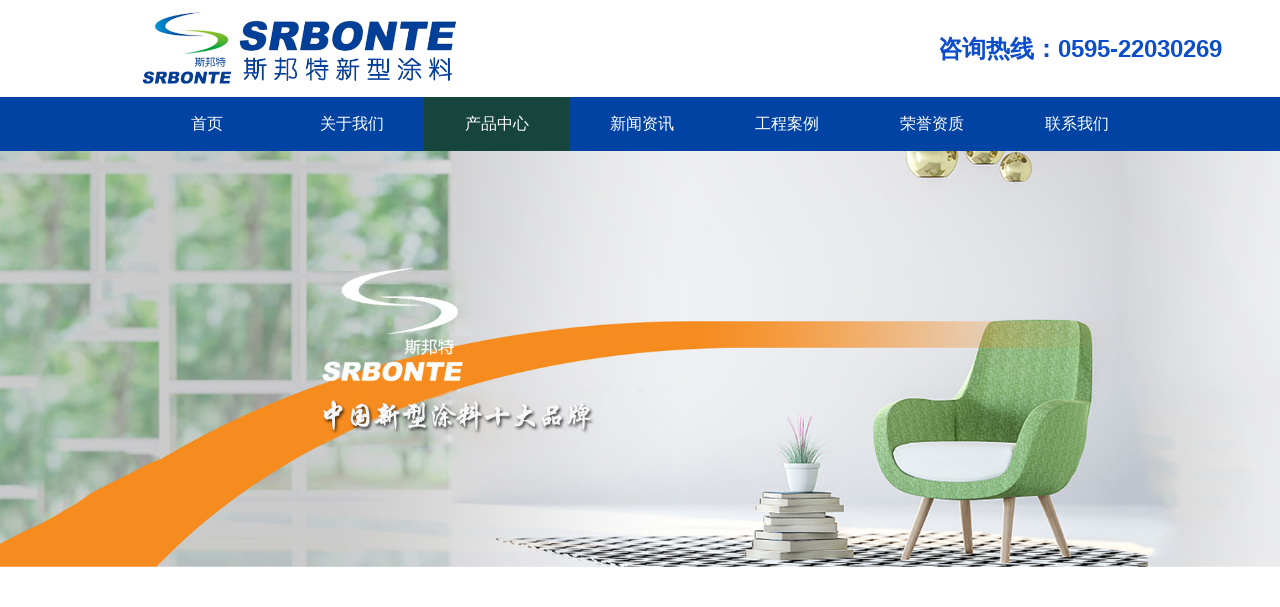

--- FILE ---
content_type: text/html; charset=utf-8
request_url: http://www.srbonte.com/page110?product_category=49
body_size: 21344
content:
<!DOCTYPE html PUBLIC "-//W3C//DTD XHTML 1.0 Transitional//EN" "http://www.w3.org/TR/xhtml1/DTD/xhtml1-transitional.dtd">
<html xmlns="http://www.w3.org/1999/xhtml" lang="zh-Hans" >
	<head>
		<meta http-equiv="X-UA-Compatible" content="IE=Edge,chrome=1" />
	<meta name="viewport" content="width=1200" />	<meta http-equiv="Content-Type" content="text/html; charset=utf-8" />
		<meta name="format-detection" content="telephone=no" />
	     <meta http-equiv="Cache-Control" content="no-transform"/> 
     <meta http-equiv="Cache-Control" content="no-siteapp"/>
	<title>艺术漆十大品牌-斯邦特|得迈弛|尚虹|艺术漆涂料案例</title>
	<meta name="keywords"  content="斯邦特,得迈弛,尚虹,艺术漆十大品牌" />
	<meta name="description" content="厦门斯邦特新型涂料有限公司主营；斯邦特、得迈弛、尚虹等品牌艺术漆，欢迎广大客户前来对接合作" />
    
                
			<link rel="shortcut icon" href="http://static.websiteonline.cn/website/template/default/images/favicon.ico" type="image/x-icon" />
	<link rel="Bookmark" href="http://static.websiteonline.cn/website/template/default/images/favicon.ico" />
		

		<link href="http://static.websiteonline.cn/website/template/default/css/default.css?v=17534100" rel="stylesheet" type="text/css" />
<link href="http://www.srbonte.com/template/default/css/font/font.css?v=15750090" rel="stylesheet" type="text/css" />
<link href="http://www.srbonte.com/template/default/css/wpassword/iconfont.css?v=17496248" rel="stylesheet" type="text/css" />
<link href="http://static.websiteonline.cn/website/plugin/media/css/media.css?v=14077216" rel="stylesheet" type="text/css" />
<link href="http://static.websiteonline.cn/website/plugin/title/css/title.css?v=17083134" rel="stylesheet" type="text/css" />
<link href="http://static.websiteonline.cn/website/plugin/unslider/css/unslider.css?v=16086236" rel="stylesheet" type="text/css" />
<link href="http://static.websiteonline.cn/website/plugin/breadcrumb/css/breadcrumb.css?v=16086008" rel="stylesheet" type="text/css" />
<link href="http://static.websiteonline.cn/website/plugin/product_category/css/product_category.css?v=14937940" rel="stylesheet" type="text/css" />
<style type="text/css">.prop_rotate_angle sup,.prop_rotate_angle .posblk-deg{font-size:11px; color:#CDCDCD; font-weight:normal; font-style:normal; }ins#qiao-wrap{height:0;} #qiao-wrap{display:block;}
</style> 
</head>
<body  >
<input type="hidden" value="2" name="_user_level_val" />
								<script type="text/javascript" language="javascript" src="http://static.websiteonline.cn/website/script/??libsjq.js,jquery.custom.js,jquery.lazyload.js,jquery.rotateutility.js,lab.js,wopop_all.js,jquery.cookie.js,jquery.simplemodal.js,fullcollumn.js,objectFitPolyfill.min.js,ierotate.js,effects/velocity.js,effects/velocity.ui.js,effects/effects.js,fullpagescroll.js,common.js,heightAdapt.js?v=17573096"></script>
<script type="text/javascript" language="javascript" src="http://static.websiteonline.cn/website/plugin/??media/js/init.js,new_navigation/js/overall.js,new_navigation/styles/hs7/init.js,unslider/js/init.js,breadcrumb/js/init.js,buttons/js/init.js?v=17621358"></script>
	<script type="text/javascript" language="javascript">
    			var webmodel = {};
	        
    wp_pages_global_func($.extend({
        'isedit': '0',
        'islogin': '0',
        'domain': 'pmt2ed952',
        'p_rooturl': 'http://www.srbonte.com',
        'static_rooturl': 'http://static.websiteonline.cn/website',
        'interface_locale': "zh_CN",
        'dev_mode': "0",
        'getsession': ''
    }, {"phpsessionid":"","punyurl":"http:\/\/www.srbonte.com","curr_locale":"zh_CN","mscript_name":"","converted":false}));
    
	</script>

<link href="http://www.srbonte.com/46758199ebec04aaac20671b57c96091.cssx" rel="stylesheet" /><div id="page_set_css">
</div><input type="hidden" id="page_id" name="page_id" value="110" rpid="110">
<div id="scroll_container" class="scroll_contain" style="">
	    	<div id="scroll_container_bg" style=";">&nbsp;</div>
<script>
initScrollcontainerHeight();	
</script>
     <div id="overflow_canvas_container">        <div id="canvas" style=" margin: 0 auto;width:1200px;;height:1813px">
    <div id="layer2BFF81641D0FCB33767025EFB5B58B0D" class="full_column"   style="width:1200px;position:absolute;top:0px;height:97px;z-index:100;">
    <div class="full_width " style="position:absolute;height:97px;background-color:#ffffff;background:;">		
    </div>
			<div class="full_content" style="width:1200px; position:absolute;left:0;top:0;margin-left: 0px;;height:97px;">
								<div id='layer20464A724631BD4F4CD8047C794D962F' type='media'  class='cstlayer' style='left: 96px; top: 0px; position: absolute; z-index: 100; width: 331.657px; height: 95px; '  mid=""  fatherid='layer2BFF81641D0FCB33767025EFB5B58B0D'    deg='0'><script>
create_pc_media_set_pic('layer20464A724631BD4F4CD8047C794D962F',false);
</script>
<div class="wp-media_content"  style="overflow: hidden; width: 332px; height: 95px;" type="0">
<div class="img_over"  style='overflow: hidden; border-color: transparent; border-width: 0px; position: relative; width: 332px; height: 95px;'>

<div class="imgloading" style="z-index:100;"> </div>
<img  id="wp-media-image_layer20464A724631BD4F4CD8047C794D962F" onerror="set_thumb_layer20464A724631BD4F4CD8047C794D962F(this);" onload="set_thumb_layer20464A724631BD4F4CD8047C794D962F(this);" class="paragraph_image"  type="zoom" src="https://aosspic10001.websiteonline.cn/pmt2ed952/image/logo_5fbm.png" style="width: 332px; height: auto;;" />
</div>

</div>
<script>
(function(){
		layer_media_init_func('layer20464A724631BD4F4CD8047C794D962F',{"isedit":false,"has_effects":false});
})()
</script>
</div><script>				 $('#layer20464A724631BD4F4CD8047C794D962F').triggerHandler('layer_ready');</script><div id='layerF21F797BA6A4002D80B61C8B651C9696' type='title'  class='cstlayer' style='left: 898px; top: 32px; position: absolute; z-index: 110; width: 302px; height: 64px; '  mid=""  fatherid='layer2BFF81641D0FCB33767025EFB5B58B0D'    deg='0'><div class="wp-title_content" style="overflow-wrap: break-word; padding: 0px; border-color: transparent; border-width: 0px; height: 64px; width: 302px; display: block;"><p style=""><span style="color: rgb(12, 77, 204); font-family: Arial, 宋体, Helvetica, sans-serif, Verdana; font-size: 24px; font-style: normal; font-variant-ligatures: normal; font-variant-caps: normal; font-weight: normal;"><strong>咨询热线：</strong></span><font color="#0c4dcc"><span style="font-size: 24px;"><b>0595-22030269</b></span></font></p></div>
<script type="text/javascript">
$(function(){
	$('.wp-title_content').each(function(){
		if($(this).find('div').attr('align')=='justify'){
			$(this).find('div').css({'text-justify':'inter-ideograph','text-align':'justify'});
		}
	})	
})
</script>

</div><script>				 $('#layerF21F797BA6A4002D80B61C8B651C9696').triggerHandler('layer_ready');</script>                                
                                <div class="fullcontent_opacity" style="width: 100%;height: 100%;position: absolute;left: 0;right: 0;top: 0;display:none;"></div>
			</div>
</div>
<script>
        $(".content_copen").live('click',function(){
        $(this).closest(".full_column").hide();
    });
	var $fullwidth=$('#layer2BFF81641D0FCB33767025EFB5B58B0D .full_width');
	$fullwidth.css({left:0-$('#canvas').offset().left+$('#scroll_container').offset().left-$('#scroll_container').scrollLeft()-$.parseInteger($('#canvas').css("borderLeftWidth")),width:$('#scroll_container_bg').width()});
	$(function () {
				var videoParams={"id":"layer2BFF81641D0FCB33767025EFB5B58B0D","bgauto":null,"ctauto":null,"bVideouse":null,"cVideouse":null,"bgvHeight":null,"bgvWidth":null};
		fullcolumn_bgvideo_init_func(videoParams);
                var bgHoverParams={"full":{"hover":null,"opacity":null,"bg":"#ffffff","id":"layer2BFF81641D0FCB33767025EFB5B58B0D","bgopacity":null,"zindextopcolorset":""},"full_con":{"hover":null,"opacity":null,"bg":null,"id":"layer2BFF81641D0FCB33767025EFB5B58B0D","bgopacity":null}};
		fullcolumn_HoverInit(bgHoverParams);
        });
</script>


<div id="layerA32E65C84D302D3BD5301020CC941B65" class="full_column"   style="width:1200px;position:absolute;top:97px;height:55px;z-index:103;">
    <div class="full_width " style="position:absolute;height:55px;background-color:#0043a2;background:;">		
    </div>
			<div class="full_content" style="width:1200px; position:absolute;left:0;top:0;margin-left: 0px;;height:55px;">
								<div id='layer91664AFD811647AB62A690E2FF82D39B' type='new_navigation'  class='cstlayer' style='left: 84px; top: 0px; position: absolute; z-index: 102; width: 1032px; height: 54px; '  mid=""  fatherid='layerA32E65C84D302D3BD5301020CC941B65'    deg='0'><div class="wp-new_navigation_content" style="border-color: transparent; border-width: 0px; width: 1032px; border-style: solid; padding: 0px; display: block; overflow: visible; height: auto;;display:block;overflow:hidden;height:0px;" type="1">
<script type="text/javascript"> 
		
		$("#layer91664AFD811647AB62A690E2FF82D39B").data("m_show", '');
	</script>
<div skin="hs7" class="nav1 menu_hs7" ishorizon="1" colorstyle="darkgreen" direction="0" more="更多" moreshow="1" morecolor="darkorange" hover="1" hover_scr="0" submethod="0" umenu="0" dmenu="0" sethomeurl="http://www.srbonte.com/page72" smcenter="0">
		<ul id="nav_layer91664AFD811647AB62A690E2FF82D39B" class="navigation"  style="width:auto;"  >
		<li style="z-index:2;"  class="wp_subtop"  pid="72" ><a  class="  "  href="http://www.srbonte.com/page72">首页</a></li><li style="z-index:2;"  class="wp_subtop"  pid="115" ><a  class="  "  href="http://www.srbonte.com/page115">关于我们</a></li><li style="z-index:2;"  class="wp_subtop"  pid="110" ><a  class="  "  href="http://www.srbonte.com/page110">产品中心</a></li><li style="z-index:2;"  class="wp_subtop"  pid="113" ><a  class="  "  href="http://www.srbonte.com/page113">新闻资讯</a></li><li style="z-index:2;"  class="wp_subtop"  pid="112" ><a  class="  "  href="http://www.srbonte.com/page112">工程案例</a></li><li style="z-index:2;"  class="wp_subtop"  pid="116" ><a  class="  "  href="http://www.srbonte.com/page116">荣誉资质</a></li><li style="z-index:2;"  class="wp_subtop"  pid="117" ><a  class="  "  href="http://www.srbonte.com/page117">联系我们</a></li>	</ul>
</div>

<script type="text/javascript"> 
				$("#layer91664AFD811647AB62A690E2FF82D39B").data("datasty_", '@charset "utf-8";  #nav_layer91664AFD811647AB62A690E2FF82D39B,#nav_layer91664AFD811647AB62A690E2FF82D39B ul,#nav_layer91664AFD811647AB62A690E2FF82D39B li{list-style-type:none; margin:0px; padding:0px; border:thin none;}  #nav_layer91664AFD811647AB62A690E2FF82D39B {position:relative;height:54px;line-height:54px; background:url(http://static.websiteonline.cn/website/plugin/new_navigation/styles/hs7/nav_bg.jpg) repeat-x; margin-bottom:10px;padding-left:10px; }  #nav_layer91664AFD811647AB62A690E2FF82D39B li.wp_subtop{padding-left:5px;padding-right:5px;text-align:center;position:relative;float:left;padding-bottom:0px;width:115px;height:54px;line-height:54px;background-image:url(http://static.websiteonline.cn/website/plugin/new_navigation/view/images/png_bg.png);background-repeat:no-repeat;background-position:top right;background-color:transparent;}  #nav_layer91664AFD811647AB62A690E2FF82D39B li.wp_subtop:hover{width:115px;height:54px;line-height:54px;background-image:url(http://static.websiteonline.cn/website/plugin/new_navigation/styles/hs7/li_hover.png);background-color:transparent;background-position:bottom left;background-repeat:repeat-x;}  #nav_layer91664AFD811647AB62A690E2FF82D39B li.wp_subtop>a{white-space:nowrap;display:block;padding:0px;text-decoration:none;font-size:12px;font-family:arial;color:#ffffff;text-align:center;font-weight:normal;font-style:normal; overflow:hidden;}  #nav_layer91664AFD811647AB62A690E2FF82D39B li.wp_subtop>a:hover{font-size:12px;font-family:arial;color:#fff;text-align:center;font-weight:normal;font-style:normal;}  #nav_layer91664AFD811647AB62A690E2FF82D39B ul{position:absolute;left:0px;display:none;padding-left:5px;padding-right:5px;background-image:url(http://static.websiteonline.cn/website/plugin/new_navigation/view/images/png_bg.png);background-color:transparent;margin-left:0px;padding-top:10px; padding-bottom:8px;}  #nav_layer91664AFD811647AB62A690E2FF82D39B ul li{position:relative;text-align:center;padding-bottom:0px;padding-left:5px;padding-right:5px;height:31px;line-height:31px;background-image:url(http://static.websiteonline.cn/website/plugin/new_navigation/view/images/png_bg.png);background-repeat:repeat;background-position:top left;background-color:#516c47;}  #nav_layer91664AFD811647AB62A690E2FF82D39B ul li:hover{height:31px;text-align:center;line-height:31px;padding-left:5px;padding-right:5px; background-image:url(http://static.websiteonline.cn/website/plugin/new_navigation/view/images/png_bg.png);background-repeat:repeat;background-position:top left;background-color:#3a4c34;}  #nav_layer91664AFD811647AB62A690E2FF82D39B ul li a {display:block;font-size:12px;font-family:arial;color:#fff;text-align:center;font-weight:normal;font-style:normal;white-space:nowrap;}  #nav_layer91664AFD811647AB62A690E2FF82D39B ul li a:hover{display:block;font-size:12px;font-family:arial;color:#ffffff;text-align:center;font-weight:normal;font-style:normal;}');
		$("#layer91664AFD811647AB62A690E2FF82D39B").data("datastys_", '#nav_layer91664AFD811647AB62A690E2FF82D39B{background-color:transparent;} #nav_layer91664AFD811647AB62A690E2FF82D39B{background-image:url(http://static.websiteonline.cn/website/plugin/new_navigation/view/images/png_bg.png);} #nav_layer91664AFD811647AB62A690E2FF82D39B{background:;} #nav_layer91664AFD811647AB62A690E2FF82D39B li.wp_subtop>a{font-size:16px;}         #nav_layer91664AFD811647AB62A690E2FF82D39B li.wp_subtop{width:135px;} #nav_layer91664AFD811647AB62A690E2FF82D39B li.wp_subtop:hover{width:135px;} #nav_layer91664AFD811647AB62A690E2FF82D39B li.wp_subtop:hover{background-image:url(http://static.websiteonline.cn/website/plugin/new_navigation/view/images/png_bg.png);}    #nav_layer91664AFD811647AB62A690E2FF82D39B li.wp_subtop>a:hover{font-size:16px;}   #nav_layer91664AFD811647AB62A690E2FF82D39B li.wp_subtop:hover{background:transparent;} #nav_layer91664AFD811647AB62A690E2FF82D39B li.wp_subtop:hover{background-color:#15453d;}');
	
			var b_width=parseInt($("#layer91664AFD811647AB62A690E2FF82D39B").find('.wp-new_navigation_content').css('border-bottom-width'));
	if(b_width>0){
		$("#nav_layer91664AFD811647AB62A690E2FF82D39B").css('margin-bottom','0px');
	}
	</script>

<script type="text/javascript">
function wp_get_navstyle(layer_id,key){
		var navStyle = $.trim($("#"+layer_id).data(key));
		return navStyle;	
	
}	
richtxt('layer91664AFD811647AB62A690E2FF82D39B');
</script><script type="text/javascript">
layer_new_navigation_hs7_func({"isedit":false,"layer_id":"layer91664AFD811647AB62A690E2FF82D39B","menustyle":"hs7"});

</script><div class="navigation_more" data-more="darkorange" data-typeval="1" data-menudata="{&quot;0&quot;:{&quot;substyle&quot;:0,&quot;father_id&quot;:0,&quot;name&quot;:&quot;%E9%A6%96%E9%A1%B5&quot;,&quot;state&quot;:&quot;1&quot;,&quot;content_background&quot;:&quot;&quot;,&quot;content_background_position&quot;:&quot;&quot;,&quot;content_background_repeat&quot;:&quot;&quot;,&quot;sethome&quot;:0,&quot;new_window&quot;:&quot;0&quot;,&quot;external_url&quot;:{&quot;ctype&quot;:&quot;1&quot;,&quot;options&quot;:{&quot;menuid&quot;:&quot;72&quot;,&quot;target&quot;:&quot;&quot;},&quot;address&quot;:&quot;https:\/\/website-edit.onlinewebsite.cn\/website\/index.php?_m=wp_frontpage&amp;_a=index&amp;id=72&amp;domain=pmt2ed952&amp;editdomain=www.websitemanage.cn&amp;SessionID=6f593a187eda58fc5129c2b13849bcd2&quot;},&quot;defined_content&quot;:&quot;&quot;,&quot;id&quot;:1,&quot;i_order&quot;:1},&quot;1&quot;:{&quot;substyle&quot;:0,&quot;father_id&quot;:0,&quot;name&quot;:&quot;%E5%85%B3%E4%BA%8E%E6%88%91%E4%BB%AC&quot;,&quot;state&quot;:&quot;1&quot;,&quot;content_background&quot;:&quot;&quot;,&quot;content_background_position&quot;:&quot;&quot;,&quot;content_background_repeat&quot;:&quot;&quot;,&quot;sethome&quot;:0,&quot;new_window&quot;:&quot;0&quot;,&quot;external_url&quot;:{&quot;ctype&quot;:&quot;1&quot;,&quot;options&quot;:{&quot;menuid&quot;:&quot;115&quot;,&quot;target&quot;:&quot;&quot;},&quot;address&quot;:&quot;https:\/\/website-edit.onlinewebsite.cn\/website\/index.php?_m=wp_frontpage&amp;_a=index&amp;id=115&amp;domain=pmt2ed952&amp;editdomain=www.websitemanage.cn&amp;SessionID=1eaf9558304d124efbdc5f32c10832ae&quot;},&quot;defined_content&quot;:&quot;&quot;,&quot;id&quot;:2,&quot;i_order&quot;:2},&quot;2&quot;:{&quot;substyle&quot;:0,&quot;father_id&quot;:0,&quot;name&quot;:&quot;%E4%BA%A7%E5%93%81%E4%B8%AD%E5%BF%83&quot;,&quot;state&quot;:&quot;1&quot;,&quot;content_background&quot;:&quot;&quot;,&quot;content_background_position&quot;:&quot;&quot;,&quot;content_background_repeat&quot;:&quot;&quot;,&quot;sethome&quot;:0,&quot;new_window&quot;:&quot;0&quot;,&quot;external_url&quot;:{&quot;ctype&quot;:&quot;1&quot;,&quot;options&quot;:{&quot;menuid&quot;:&quot;110&quot;,&quot;target&quot;:&quot;&quot;},&quot;address&quot;:&quot;https:\/\/website-edit.onlinewebsite.cn\/website\/index.php?_m=wp_frontpage&amp;_a=index&amp;id=110&amp;domain=pmt2ed952&amp;editdomain=www.websitemanage.cn&amp;SessionID=6f593a187eda58fc5129c2b13849bcd2&quot;},&quot;defined_content&quot;:&quot;&quot;,&quot;id&quot;:3,&quot;i_order&quot;:3},&quot;3&quot;:{&quot;substyle&quot;:0,&quot;father_id&quot;:0,&quot;name&quot;:&quot;%E6%96%B0%E9%97%BB%E8%B5%84%E8%AE%AF&quot;,&quot;state&quot;:&quot;1&quot;,&quot;content_background&quot;:&quot;&quot;,&quot;content_background_position&quot;:&quot;&quot;,&quot;content_background_repeat&quot;:&quot;&quot;,&quot;sethome&quot;:0,&quot;new_window&quot;:&quot;0&quot;,&quot;external_url&quot;:{&quot;ctype&quot;:&quot;1&quot;,&quot;options&quot;:{&quot;menuid&quot;:&quot;113&quot;,&quot;target&quot;:&quot;&quot;},&quot;address&quot;:&quot;https:\/\/website-edit.onlinewebsite.cn\/website\/index.php?_m=wp_frontpage&amp;_a=index&amp;id=113&amp;domain=pmt2ed952&amp;editdomain=www.websitemanage.cn&amp;SessionID=1eaf9558304d124efbdc5f32c10832ae&quot;},&quot;defined_content&quot;:&quot;&quot;,&quot;id&quot;:4,&quot;i_order&quot;:4},&quot;4&quot;:{&quot;substyle&quot;:0,&quot;father_id&quot;:0,&quot;name&quot;:&quot;%E5%B7%A5%E7%A8%8B%E6%A1%88%E4%BE%8B&quot;,&quot;state&quot;:&quot;1&quot;,&quot;content_background&quot;:&quot;&quot;,&quot;content_background_position&quot;:&quot;&quot;,&quot;content_background_repeat&quot;:&quot;&quot;,&quot;sethome&quot;:0,&quot;new_window&quot;:&quot;0&quot;,&quot;external_url&quot;:{&quot;ctype&quot;:&quot;1&quot;,&quot;options&quot;:{&quot;menuid&quot;:&quot;112&quot;,&quot;target&quot;:&quot;&quot;},&quot;address&quot;:&quot;https:\/\/website-edit.onlinewebsite.cn\/website\/index.php?_m=wp_frontpage&amp;_a=index&amp;id=112&amp;domain=pmt2ed952&amp;editdomain=www.websitemanage.cn&amp;SessionID=1eaf9558304d124efbdc5f32c10832ae&quot;},&quot;defined_content&quot;:&quot;&quot;,&quot;id&quot;:5,&quot;i_order&quot;:5},&quot;5&quot;:{&quot;substyle&quot;:0,&quot;father_id&quot;:0,&quot;name&quot;:&quot;%E8%8D%A3%E8%AA%89%E8%B5%84%E8%B4%A8&quot;,&quot;state&quot;:&quot;1&quot;,&quot;content_background&quot;:&quot;&quot;,&quot;content_background_position&quot;:&quot;&quot;,&quot;content_background_repeat&quot;:&quot;&quot;,&quot;sethome&quot;:0,&quot;new_window&quot;:&quot;0&quot;,&quot;external_url&quot;:{&quot;ctype&quot;:&quot;1&quot;,&quot;options&quot;:{&quot;menuid&quot;:&quot;116&quot;,&quot;target&quot;:&quot;&quot;},&quot;address&quot;:&quot;https:\/\/website-edit.onlinewebsite.cn\/website\/index.php?_m=wp_frontpage&amp;_a=index&amp;id=116&amp;domain=pmt2ed952&amp;editdomain=www.websitemanage.cn&amp;SessionID=1eaf9558304d124efbdc5f32c10832ae&quot;},&quot;defined_content&quot;:&quot;&quot;,&quot;id&quot;:6,&quot;i_order&quot;:6},&quot;7&quot;:{&quot;substyle&quot;:0,&quot;father_id&quot;:0,&quot;name&quot;:&quot;%E8%81%94%E7%B3%BB%E6%88%91%E4%BB%AC&quot;,&quot;state&quot;:&quot;1&quot;,&quot;content_background&quot;:&quot;&quot;,&quot;content_background_position&quot;:&quot;&quot;,&quot;content_background_repeat&quot;:&quot;&quot;,&quot;sethome&quot;:0,&quot;new_window&quot;:&quot;0&quot;,&quot;external_url&quot;:{&quot;ctype&quot;:&quot;1&quot;,&quot;options&quot;:{&quot;menuid&quot;:&quot;117&quot;,&quot;target&quot;:&quot;&quot;},&quot;address&quot;:&quot;https:\/\/website-edit.onlinewebsite.cn\/website\/index.php?_m=wp_frontpage&amp;_a=index&amp;id=117&amp;domain=pmt2ed952&amp;editdomain=www.websitemanage.cn&amp;SessionID=1eaf9558304d124efbdc5f32c10832ae&quot;},&quot;defined_content&quot;:&quot;&quot;,&quot;id&quot;:8,&quot;i_order&quot;:8}}"></div>
</div>
<script type="text/javascript">
 $(function(){
	layer_new_navigation_content_func({"isedit":false,"layer_id":"layer91664AFD811647AB62A690E2FF82D39B","menustyle":"hs7","addopts":[]});
});
</script>

</div><script>				 $('#layer91664AFD811647AB62A690E2FF82D39B').triggerHandler('layer_ready');</script>                                
                                <div class="fullcontent_opacity" style="width: 100%;height: 100%;position: absolute;left: 0;right: 0;top: 0;display:none;"></div>
			</div>
</div>
<script>
        $(".content_copen").live('click',function(){
        $(this).closest(".full_column").hide();
    });
	var $fullwidth=$('#layerA32E65C84D302D3BD5301020CC941B65 .full_width');
	$fullwidth.css({left:0-$('#canvas').offset().left+$('#scroll_container').offset().left-$('#scroll_container').scrollLeft()-$.parseInteger($('#canvas').css("borderLeftWidth")),width:$('#scroll_container_bg').width()});
	$(function () {
				var videoParams={"id":"layerA32E65C84D302D3BD5301020CC941B65","bgauto":null,"ctauto":null,"bVideouse":null,"cVideouse":null,"bgvHeight":null,"bgvWidth":null};
		fullcolumn_bgvideo_init_func(videoParams);
                var bgHoverParams={"full":{"hover":null,"opacity":null,"bg":"#0043a2","id":"layerA32E65C84D302D3BD5301020CC941B65","bgopacity":null,"zindextopcolorset":""},"full_con":{"hover":null,"opacity":null,"bg":null,"id":"layerA32E65C84D302D3BD5301020CC941B65","bgopacity":null}};
		fullcolumn_HoverInit(bgHoverParams);
        });
</script>


<div id='layer82B1B494E7BAB8747739310268B4158A' type='unslider'  class='cstlayer' style='left: 0px; top: 151px; position: absolute; z-index: 104; width: 1200px; height: 600px; '  mid=""    deg='0'><style>
#layer82B1B494E7BAB8747739310268B4158Ahtml5zoo-1{
	margin:0 auto;
}
</style>
<div id="layer82B1B494E7BAB8747739310268B4158A_content" class="wp-unslider_content" style="overflow: hidden; border: none; left: -111.5px; width: 1423px; height: 600px; position: absolute;">
<script type="text/javascript">
	 
</script>

<!-- loop star -->
<div id="layer82B1B494E7BAB8747739310268B4158Ahtml5zoo-1">
    <ul class="html5zoo-slides" style="display:none;">
  
        <li><img alt="" src="https://aosspic10001.websiteonline.cn/pmt2ed952/image/7_ufcm.jpg" class="html5lightbox" /></a></li>
  
        <li><img alt="" src="https://aosspic10001.websiteonline.cn/pmt2ed952/image/2_1a3s.jpg" class="html5lightbox" /></a></li>
  
        <li><img alt="" src="https://aosspic10001.websiteonline.cn/pmt2ed952/image/8_gc88.jpg" class="html5lightbox" /></a></li>
    </ul>
</div>
<!-- loop end -->

<script language="javascript">
(function(){
		var layerparams={"layerid":"layer82B1B494E7BAB8747739310268B4158A","pstyle":"none","plborder_size":null,"interval":3000,"autoplays":"true","title_size":40,"title_family":"SimSun","title_color":"#fff","easing":"all","show_title":"1","show_nav":"0","navigation_style":"01","navbg_hover_color":"#660000","nav_margin_bottom_size":"25","nav_arrow":"0","arrow_left":"template\/default\/images\/left_arrow.png","arrow_right":"template\/default\/images\/right_arrow.png","nav_margin_left_size":"25","nav_margin_right_size":"25","skin":"02","default_show":"1","hover_show":"0","pauseonmouseover":"1","nav_arrow_w_size":"32","nav_arrow_h_size":"32","iconstyle":"01","nav_height_size":"2","wsize":null,"editMode":false,"unslideradapt":null};
	layer_unslider_init_func(layerparams);
})()  
</script>
</div>
</div><script>				 $('#layer82B1B494E7BAB8747739310268B4158A').triggerHandler('layer_ready');</script><div id="layer5EF690761C8E462C158AD7B708572F04" class="full_column"   style="width:1200px;position:absolute;top:750px;height:1063px;z-index:100;">
    <div class="full_width " style="position:absolute;height:1063px;background-color:#ffffff;background:;background-image:url('https://aimg8.dlssyht.cn/u/1925721/ev_user_module_content_tmp/2019_08_16/tmp1565921733_1925721_s.png');background-position:center center;">		
    </div>
			<div class="full_content" style="width:1200px; position:absolute;left:0;top:0;margin-left: 0px;;height:1063px;">
								<div id='layer1035DB9F86351DC7DC9057074A25BA6C' type='product_list'  class='cstlayer' style='left: 0px; top: 226px; position: absolute; z-index: 109; width: 1200px; height: 811px; '  mid=""  fatherid='layer5EF690761C8E462C158AD7B708572F04'    deg='0'><script language="javascript">

 
$(window).load(function(){ 


        wp_heightAdapt($('#layer1035DB9F86351DC7DC9057074A25BA6C'));       window.scroll_container_adjust();
        var oriheight=$('#layer1035DB9F86351DC7DC9057074A25BA6C').data('oriheight');
        if(oriheight && $('#layer1035DB9F86351DC7DC9057074A25BA6C').height()-oriheight>200){
            setTimeout(function(){
                 wp_heightAdapt($('#layer1035DB9F86351DC7DC9057074A25BA6C'));                 window.scroll_container_adjust();
            },1000)
        }
});
	function set_thumb_layer1035DB9F86351DC7DC9057074A25BA6C(obj) {
		var callback=function(img){
				img.fadeIn('slow',function(){
				img.closest('.img,.wp-new-product-style-01-left').children('.imgloading').remove();
			   });	
		}
		$(obj).each(function() {
			var img=$(this);
			callback(img);
		});      
	}
$(function(){
      $('#layer1035DB9F86351DC7DC9057074A25BA6C').find('.wp-new-ar-pro-style-description').each(function(){
             if($(this).find('textarea').length){
                 $(this).html($(this).find('textarea').val());
             }
       })
})
if ("01" === "01") {
	(function(){
		var maxliheight = 0,tmplayerid = "#layer1035DB9F86351DC7DC9057074A25BA6C";
		if (tmplayerid.length == 1) return;
        var $tmpnode = '';
		// 右间距 2014/03/17
		$(tmplayerid).unbind("fixedmarginright").bind("fixedmarginright", function(e, margin){
			var $target = $(this),$li = $target.find('li.wp-new-article-style_lis');
			if(margin != undefined) {$li.css("margin-right", margin+'px');}
			else {/*动态获取margin-right*/$li.css("margin-right", $li.filter(':first').css("margin-right"));}
			var $first = $li.filter(':first');
			if($li.length > 0){
				liwidth = $first.width() + 
				parseInt( $first.css("padding-left").match(/\d+/) ) + parseInt( $first.css("padding-right").match(/\d+/) ) + 
				parseInt( $first.css("border-left-width") ) * 2, //30、6 li的padding和border
				
				mgnright = $._parseFloat($first.css("marginRight")),
				maxwidth = $target.children('.wp-product_list_content').width();
				if($.browser.msie && $.browser.version < 9){
					liwidth = liwidth = $first.width() + 
					parseInt( $first.css("padding-left").match(/\d+/) ) + parseInt( $first.css("padding-right").match(/\d+/) );
				}
				var maxcols = Math.floor(maxwidth / (liwidth + mgnright));
				if(maxwidth >= maxcols * (liwidth + mgnright) + liwidth) maxcols += 1;
				for(var i = 1,licnt = $li.length; i <= licnt; i++){
					if (i % maxcols != 0) continue;
					if ((maxcols == 1) && (2*liwidth <= maxwidth)) continue;
					$li.filter(':eq('+(i - 1)+')').css("margin-right", '0');
				}
			}
			
			$curlayer = $li = null;
			
		});
		
		$(tmplayerid).layer_ready(function(){
			$(tmplayerid).triggerHandler("fixedmarginright");
			var actdoms=$(tmplayerid).find('.wp-product_content').children('div:eq(1)');
			if(actdoms.length==0) return;
			if(actdoms.height()-$(tmplayerid).find('.wp-product_content').height()>500){
				actdoms.hide();
				setTimeout(function (){
					actdoms.show();
				}, 0);
			}
		})
	})();
	$(document).ready(function (){
	  	var maxliheight = 0,tmplayerid = "#layer1035DB9F86351DC7DC9057074A25BA6C";
		if (tmplayerid.length == 1) return;
        var $tmpnode = '';
		function maxHeightFunc() {
            $tmpnode = $(tmplayerid+' li > .wp-new-article-style-c');
            $tmpnode.css('height','auto');
            maxliheight = Math.max.apply(null,$tmpnode.map(function(){
                var self=$(this);
                var bottom=$(this).find('.wp-new-ar-pro-style-description').filter(function(){
                    return $(this).css('display')!='none';
                }).css('margin-bottom');
                bottom=parseInt(bottom)||0;
                return $(this).height()+bottom;
            }).toArray());
            var prdbacheight = '45';
            if ("01" === "01" && prdbacheight != '0') {
                maxliheight = prdbacheight;
            }
            if (maxliheight) $tmpnode.height(maxliheight);
        }
        maxHeightFunc();

        setTimeout(maxHeightFunc,100);
		$(tmplayerid).triggerHandler("fixedmarginright");
		// <<End

		tmplayerid = $tmpnode = null;
	});
}
$(function(){
	function inlineToDisplay(){
		if($.browser.msie){
			var $imgs = $('#layer1035DB9F86351DC7DC9057074A25BA6C').find('img.img_lazy_load');
			if($imgs.length > 0){
				// fixed bug#4411
				var nwidth = $._parseFloat('285'),
				ihack = (nwidth && ($.browser.version<9) && ('Proportion'=='210'))?true:false;
				$imgs.each(function(){
					if($(this).css('display') == 'inline'){
						$(this).css('display','block');
						// fixed bug#4411
						ihack && $(this).parent('a').css({"display": 'inline-block',"width": nwidth+'px'});
					}
				});
			}
		}
	}
	inlineToDisplay();
});
</script>
<div class="wp-product_content wp-product_list_content" style="border-color: transparent; border-width: 0px; overflow: hidden; width: 1200px; height: 811px;">
	<div skin="01" class="wp-product_css wp-product_list_css" style="display:none;">
<script type="text/javascript">
	
</script>
	</div>
	<div class="product_list-layer1035DB9F86351DC7DC9057074A25BA6C" style="overflow:hidden;"> 
	<ul style='margin:0px;'>
<li class="wp-new-article-style_lis" 
style="vertical-align:top;width:285px;	">
	<div class="img" style="height:220px;width:285px;text-align:center;vertical-align:middle;display:table-cell;"><div class="imgloading" style="height:218px;width:283px;"></div><a    href="http://www.srbonte.com/page111?product_id=62"  class="aeffect productlistid  memberoff" productlistid="62"><img src="http://static.websiteonline.cn/website/template/default/images/blank.gif" data-original="https://aosspic10001.websiteonline.cn/pmt2ed952/image/nkm9.png" class="wp-product_list-thumbnail img_lazy_load" style="position: relative;max-width:285px;margin:0 auto;max-height:220px;height:220px;width:285px;" alt="k11防水涂料" /></a></div>
	<div class="wp-new-article-style-c">
	
	<p class="title"  style="font: normal 120% 'Microsoft yahei', Arial, Verdana;"><a  href="http://www.srbonte.com/page111?product_id=62" class="productlistid  memberoff" productlistid="62">k11防水涂料</a></p>
        
	<p class="category_p"><span class="category"><a  href="http://www.srbonte.com/page110?product_category=49">柔韧防水 </a></span></p>
	<p  class="wp-new-ar-pro-style-price market_price"><label class="list_price_f_title">市场价:</label><span class="list_price_f">0.00</span></p>
	<p  class="wp-new-ar-pro-style-price" id="price"><label class="price_f_title">价格:</label><span class="price_f">0.00</span></p>
	<div class="wp-new-ar-pro-style-description"> 
	            <textarea style="display:none;"></textarea>
      </div>
	</div>
    	<input type="hidden" class="product_desc" data-desc="">
</li></ul>
<style>
<!--
#layer1035DB9F86351DC7DC9057074A25BA6C .wp-new-article-style_lis:hover {
    }
#layer1035DB9F86351DC7DC9057074A25BA6C .wp-new-article-style_lis{
    }
-->
</style>
		<div class="wp-pager_link" style="text-align:center"><span class="disabled"> &lt; </span><span class="current">1</span><span class="disabled"> &gt; </span></div>	</div>
 
	<div class="product_list_save_itemList" discount_price_txt="价格:" market_price_txt="市场价:" openCategoryUrl="0" openMoreUrl="0"  openDetailUrl="0"  pagerstyle="style2/skin4" pagernum="16" pageralign="center" morealign="right" showpager="1" productCategroies="All" linkCategoryUrl="110" linkMoreUrl="110" isShowMore="No" isShowMoreCn="Yes" linkDetailUrl="111" isShowDots="No" introWordNum="All" titleWordNum="All" listNum="12" productStyle="01" getParamCategoryId="49" imgwnode="285" imgtnode="210" imghnode="220" pageskip="2"  pageop="0"  pagepar="p_product_list" sortType="default" sortValue="desc" productTags="" showmembergood="off" image_adapt_type="cover" style="display:none;"></div>
</div>
<script language="javascript">
var chromebug = $('#scroll_container').data('chrome_bug');
var imgcontainer = chromebug ? window : $('#scroll_container');
$('#layer1035DB9F86351DC7DC9057074A25BA6C').find('img.img_lazy_load').lazyload({
	 threshold  : 300,
	 failure_limit : $('#layer1035DB9F86351DC7DC9057074A25BA6C').find('img.img_lazy_load').length,	
	  container : imgcontainer,	
	  placeholder:"http://static.websiteonline.cn/website/template/default/images/blank.gif",
	  load:function(){
		 var self=$(this);
		 var id=self.closest('.cstlayer').prop('id');
		if(window['set_thumb_'+id]) window['set_thumb_'+id](this);
						var img_border_txtsize = parseInt('4');
				self.width(parseInt(self.width())-img_border_txtsize).height(parseInt(self.height())-img_border_txtsize);
					 }
});	
function showlazyimg(){
	setTimeout(function(){
		$('#layer1035DB9F86351DC7DC9057074A25BA6C').find('img.img_lazy_load').lazyload({
			 threshold  : 300,
			 failure_limit : $('#layer1035DB9F86351DC7DC9057074A25BA6C').find('img.img_lazy_load').length,	
			  container : $('#scroll_container'),	
			  placeholder:"http://static.websiteonline.cn/website/template/default/images/blank.gif",
			  load:function(){
				 var self=$(this);
				 var id=self.closest('.cstlayer').prop('id');
				if(window['set_thumb_'+id]) window['set_thumb_'+id](this);
								var img_border_txtsize = parseInt('4');
				self.width(parseInt(self.width())-img_border_txtsize).height(parseInt(self.height())-img_border_txtsize);
							 }
		});

	},200)
	
}
showlazyimg();
</script>
<script language="javascript">
$(function(){
	var pageskips = '2';
	var layerid = "layer1035DB9F86351DC7DC9057074A25BA6C",$cstlayer = $('#'+layerid),
	$pglnker = $cstlayer.find('.wp-product_list_content .wp-pager_link');
	$pglnker.find('a').unbind("click.te").bind("click.te", function(e,page){
		var urlhrf = $(this).attr("href");
		if(urlhrf.indexOf("##")>-1){
		e.preventDefault();
        e.stopPropagation();
		var pageid = page||$(this).attr("href").replace("###",'');
		if("" == "1") $.method.product_list.refreshProductList({"page":pageid,"layerid":layerid});	
		else {
			var dom = $cstlayer.find('.product_list_save_itemList'),
			params = {};
            if(pageid!= $("#"+layerid).data("pagecid") && $("#"+layerid).data("pagecid")){
                return false;
            }
            $.ajax({
                type: "GET",
                url: parseToURL("product_list","get_page"),
                data: {product_category:"49",product_category_more:49,layer_id: layerid,page: pageid},
                success: function(data){
                    var $layer = $("#"+layerid);
                    var prediv = $layer;
                    prediv.data('pagecid',pageid);
                    setTimeout(function(){prediv.data('pagecid','');},500);
                    var oldHeight = $layer.find('.product_list-'+layerid).height();
                    $layer.children('.wp-product_list_content').before(data).remove();

					doAdaptHeight($layer);
					scrollPos();

                    setTimeout(function(){
						doAdaptHeight($layer);
                    },1000)
                }
            });
			function scrollPos(){
				//explain:产品列表模块刷新后将页面定位到该模块距离浏览器顶部的距离,author:fpf,date:2014-12-18,action:modify;
				//1/定位到网站页首2/定位到产品列表页首
				if(pageskips == 1){
					$('#scroll_container').scrollTop(0);
				} else if(pageskips == 2){ 
					
					var product_listtop = $cstlayer.css('top').replace('px','');
					var father = $cstlayer.attr('fatherid')||'';								 
					if(father){
						var father_top = $('#'+father).css('top').replace('px','');
						product_listtop = parseInt(product_listtop)+parseInt(father_top);
						if($("#"+father).length>0){
							var fathers = $("#"+father).attr('fatherid')||'';
							if(fathers){
								var father_tops = $('#'+fathers).css('top').replace('px','');
								product_listtop = parseInt(product_listtop)+parseInt(father_tops);
							}
						}
					}	
					setTimeout(function () {
                        if(product_listtop){$('#scroll_container').scrollTop(product_listtop);}
                    }, 500);
				}
			}
			scrollPos();
		}
		return false;
		}
	});

	//Ajax分页加载自适应高度处理
    function doAdaptHeight(dom) {
        var this_dom = dom;
        this_dom.find(".wp-pager_link").css({'position':'relative','bottom':'auto','width':'100%'});
        wp_heightAdapt(this_dom);        var cheight = this_dom.find(".wp-product_content").height();
        var oulheight = this_dom.find(".product_list-"+layerid).height();
        var olkheight = this_dom.find(".wp-pager_link").outerHeight();
        if(cheight>oulheight+olkheight){
            this_dom.find(".wp-pager_link").css({'position':'absolute','bottom':'0px','width':'100%'})
        }
    }

        if($.cookie('wp_layer_page_'+layerid) && $.cookie('wp_layer_page_'+layerid) != 1&&!$.browser.msie){
     $pglnker.find('a:first').trigger('click',$.cookie('wp_layer_page_'+layerid));
    }
    	// About input
	$pglnker.find(':input').each(function(i,dom){
		var $input = $(this),ent = pgid = '',fnc;
		switch($input.attr("type")) {
			case "text":
				ent = 'keyup';
				fnc = function(){
					pgid = this.value = this.value.replace(/(?:\b0|[^\d+])/i,'');
                    //分页的style4样式的skin4皮肤，点击回车跳转到指定页面
					var keycode = event.keyCode;
					if (keycode == 13) {
						var pagerstyle = $pglnker.parent().nextAll('.product_list_save_itemList').attr('pagerstyle');
						var pstarr = pagerstyle.split('/'),pstyle = pstarr[0],pskin = pstarr[1];
						if (pstyle == 'style4' && pskin == 'skin4') {
							if (pgid.length && /^[1-9]{1}\d*$/.test(pgid)) {
								var maxpg = _int($pglnker.find('span.total').html());
								if(!maxpg) maxpg = 1;
								var pagelink=$pglnker.find('a:first');
								var urlhrf = pagelink.attr("href");
								if(urlhrf.indexOf("##")>-1){
										$pglnker.find('a').triggerHandler('click',[Math.min(pgid,maxpg)]);
								}else{
										urlhrf=urlhrf.replace(/\d+$/,Math.min(pgid,maxpg))
										location.href=urlhrf;
								}
							}
						}
					}
					function _int(numString){
						var number = parseInt(numString);
						if(isNaN(number)) return 0;
						return number;
					}
					return false;
				};
				break;
			case "button":
				ent = 'click';
				fnc = function(){
					if (pgid.length && /^[1-9]{1}\d*$/.test(pgid)) {
						var maxpg = _int($pglnker.find('span.total').html());
						if(!maxpg) maxpg = 1;
						$pglnker.find('a').triggerHandler('click',[Math.min(pgid,maxpg)]);
					}
					function _int(numString){
						var number = parseInt(numString);
						if(isNaN(number)) return 0;
						return number;
					}
					return false;
				};
				break;
		}
		if(fnc && $.isFunction(fnc)) $input[ent](fnc);
	});
});
$(window).load(function(){ 
	$('#layer1035DB9F86351DC7DC9057074A25BA6C').find(".wp-pager_link").css({'position':'relative','bottom':'auto','width':'100%'});	
	wp_heightAdapt($('#layer1035DB9F86351DC7DC9057074A25BA6C'));	var cheight = $('#layer1035DB9F86351DC7DC9057074A25BA6C').find(".wp-product_content").height();
	var oulheight = $('#layer1035DB9F86351DC7DC9057074A25BA6C').find(".product_list-layer1035DB9F86351DC7DC9057074A25BA6C").height();
	var olkheight = $('#layer1035DB9F86351DC7DC9057074A25BA6C').find(".wp-pager_link").outerHeight();
	if(cheight>oulheight+olkheight){
		$('#layer1035DB9F86351DC7DC9057074A25BA6C').find(".wp-pager_link").css({'position':'absolute','bottom':'0px','width':'100%'})
	} 
})
</script>
<script>
	$(function () {
		var $curlayer=$('#layer1035DB9F86351DC7DC9057074A25BA6C');
		var curskin = '01';
		if (curskin == '06') {
			$curlayer.find('.prd_main_picture').mouseenter(function (event) {
				executeEffect($(this), event);
			});
		} else if (curskin == '07') {
			$curlayer.find('.card').mouseenter(function (event) {
				executeEffect($(this).parent().find(".prd_main_picture"), event);
			});
		} else {
			$curlayer.find('.wp-product_list-thumbnail').mouseover(function (event) {
				executeEffect($(this), event);
			});
		}

		function executeEffect(that, et) {
			et.stopPropagation();
			that.data('over',1);
			var running = that.data('run');
			var effect = $curlayer.data('wopop_imgeffects');
			if ($.inArray(curskin, ['07']) != -1 && effect && effect['effectrole'] != 'dantu') {
				return false;
			}
			var $this = that;
			if (effect && running != 1) {
				$this.setimgEffects(true, effect, 1);
				var effectrole = effect['effectrole'];
				var dset = effect['dset']; 
				if(effectrole != 'dantu' && typeof(dset) != "undefined"){
					var temp_effect = {};
					temp_effect['type'] = effect['type'];
					temp_effect['effectrole'] = 'dantu';
					temp_effect['effect'] = effect['dset']['effect'];
					temp_effect['duration'] =  effect['dset']['duration'];
					$this.setimgEffects(true, temp_effect, 1);
				}
			}
		}
        
                var layer_id = "#layer1035DB9F86351DC7DC9057074A25BA6C";
		$(layer_id+' .productlistid:not(.memberoff)').click(function(event){
			event.preventDefault();
			var gourl = $(this).attr('href');
			var targettype = $(this).attr('target');
			_this = $(this);
			$.ajax({
				type: "POST",
				url: parseToURL('product_list','checkproductid'),
	             data: {id:_this.attr('productlistid')},
	             dataType: "json",
	             async:false,
	             success: function(r){                                         
	            	 if(r.code == -1){
		 					var islogin = '0';
		 					ismember = true;  
		 					if(islogin == 0){
		 						event.preventDefault();
		 						$LAB
		 						.script(relativeToAbsoluteURL("script/datepicker/custom_dialog.js"))
		 						 .wait(function(){
		 							show_custom_panel(parseToURL('userlogin','login_dialog'),{
		 								title:'Login',
		 								overlay:true,
		 								id:'wp_user_info'
		 							});
		 						});
		 						return false;
		 					}
		 				}else if(r.code == -2){
		 					ismember = false; 
		 								
		 				}
		 				if(targettype == undefined && gourl != 'javascript:void(0);'){
		 				location.href=gourl;
		 				}else if(targettype != undefined && gourl != 'javascript:void(0);'){
		 					window.open(gourl);
		 				}	
		 				
		 

                  }

				})
		})
                
	});
</script>
</div><script>		         $('#layer1035DB9F86351DC7DC9057074A25BA6C').data('wopop_imgeffects',{"effect":"effect.zoomin","effectrole":"dantu","duration":"350","type":"product_list","delay":0,"loop":0,"loop_infinite":0,"dshow":false,"dset":{}});				 $('#layer1035DB9F86351DC7DC9057074A25BA6C').triggerHandler('layer_ready');</script><div id='layer98E3C483BA3A006DDA5EC242F2F4EE67' type='breadcrumb'  class='cstlayer' style='left: 0px; top: 30px; position: absolute; z-index: 100; width: 465px; height: 21px; '  mid=""  fatherid='layer5EF690761C8E462C158AD7B708572F04'    deg='0'><div class="wp-breadcrumb_content" style="width: 465px; height: 21px; border-width: 0px; border-style: solid; padding: 0px;" ShowCpage="1" >
<div class='breadcrumb_plugin'>

<span class="breadcrumbtext" gzdata="gzorder"><a href="http://www.srbonte.com/" style="line-height:100%; color: rgb(67, 67, 67);" >首页</a></span>
<span style="line-height:100%; margin-left:5px;margin-right:5px;color:rgb(90, 90, 90);font-size:12px;" class="breadcrumbfuhao">>></span>
<span class="breadcrumbtext"><a href="http://www.srbonte.com/page110?product_category=30" style="line-height:100%; color: rgb(67, 67, 67);" >基层辅料</a></span>
<span style="line-height:100%; margin-left:5px;margin-right:5px;color:rgb(90, 90, 90);font-size:12px;" class="breadcrumbfuhao">>></span>
<span class="breadcrumbtext"><a href="http://www.srbonte.com/page110?product_category=49" style="line-height:100%; color: rgb(67, 67, 67);" >柔韧防水 </a></span>
</div>
</div>
<script>
layer_breadcrumb_ready_func('layer98E3C483BA3A006DDA5EC242F2F4EE67', '');
</script></div><script>				 $('#layer98E3C483BA3A006DDA5EC242F2F4EE67').triggerHandler('layer_ready');</script><div id='layer44F397501DED457C3CD5CFE9E27A17E2' type='product_category'  class='cstlayer' style='left: 0px; top: 72px; position: absolute; z-index: 101; width: 1200px; height: 124px; '  mid=""  fatherid='layer5EF690761C8E462C158AD7B708572F04'    deg='0'><script type="text/javascript">

function wp_showdefaultHoverCss(layer_id){
	var layertype=$('#'+layer_id).attr('type');
	if(layertype && window['wp_showdefaultHoverCss_'+layertype]){
		return window['wp_showdefaultHoverCss_'+layertype](layer_id);
	}
	return false;
}

function wp_showdefaultHoverCss_product_category(layer_id)
{
	var plugin_name=$("#"+layer_id).attr('type');
	var hover=$("#"+layer_id).find('.nav1').attr('hover');
	var skinname=$("#"+layer_id).find('.nav1').attr('skin');
    var hover_set = $("#"+layer_id).find('.nav1').attr('hover_set');
    var pro_cateid = $("#"+layer_id).find('.nav1').attr('pro_cateid');
	if(skinname=='vertical_vs10_1'){
		return;
	}
    if(hover!=1){
        return;
    }
    if(hover == 1 && hover_set == 2 && !pro_cateid){
        return;
    }

	wp_getdefaultHoverCss(layer_id);
	var n=0;
	
	if(plugin_name=='new_navigation'){
		var page_id=$("#page_id").val();
                var rootpid=$("#page_id").attr("rpid")*1;
	}else{
		var page_id=$('#'+layer_id+'').find(".default_pid").html();
		if(page_id==0 || page_id.length==0){
			page_id=$('#nav_'+layer_id+'').children('li:first').attr('pid');	
		}
	}
 
	$('#nav_'+layer_id+'').children('li').each(function(){
		var type_pid=$(this).attr('pid');		
		if(type_pid==page_id){
			$(this).addClass("lihover").children('a').addClass("ahover");
 
		}else if(type_pid==rootpid){
                    $(this).addClass("lihover").children('a').addClass("ahover");
 
           }
 
		if(window.location.href == $(this).find("a").attr("href") || window.location.href == $(this).find("a").attr("href")+"&brd=1"){  $(this).addClass("lihover").children('a').addClass("ahover"); }
		n++;
	});
	
	if(!$('#nav_'+layer_id+'').children('li.lihover').length){
		$('#nav_'+layer_id+' ul').children('li').each(function(){
			var lochref=window.location.href.replace(/^https?:/,'').replace(/&brd=1$/,'');
			var subahref= $(this).find('a').attr("href").replace(/^https?:/,'').replace(/&brd=1$/,'');
			if(lochref == subahref || lochref ==subahref+"&brd=1"){ 
				$(this).parents(".wp_subtop").addClass("lihover").children('a').addClass("ahover"); 
				return;
			}
		})
	}
 
	if(hover==1){        
		if($('#nav_'+layer_id+'').children('li').children('a.ahover').length<1){
			$('#nav_'+layer_id+'').children('li:first').addClass("lihover").children('a').addClass("ahover");
		} 	 
	}
}
var wp_showdefaultHoverCss_layer44F397501DED457C3CD5CFE9E27A17E2=wp_showdefaultHoverCss;
function wp_addMoreButton(layer_id){
	var layertype=$('#'+layer_id).attr('type');
	if(layertype && window['wp_addMoreButton_'+layertype]){
		return window['wp_addMoreButton_'+layertype](layer_id);
	}
	return false;
}
function wp_addMoreButton_product_category(layer_id)
{
	var firstLiTop = 0;
	var hasMore = false;
	$('#nav_'+layer_id).children('li.wp_subtop').each(function(i){
		if(i == 0) {firstLiTop = $(this).offset().top;return true;}	
		if($(this).offset().top > firstLiTop)
		{
			$('#'+layer_id).data('hasMore','yes');//配置逻辑获取
			var more = $.trim($('#'+layer_id).children('.wp-product_category_content').children('.nav1').attr('more'));
			var doms = $(this).prev().prev().nextAll().clone();
			var objA = $(this).prev().children('a');
			if(objA.children('span').length > 0) objA.children('span').html(more);
			else objA.html(more);

			if(objA.hasClass('sub'))
			{
				objA.next('ul').empty();
				doms.appendTo(objA.next('ul'));
			}
			else
			{
				objA.after('<ul></ul>');
				doms.appendTo(objA.next('ul'));
				objA.addClass('sub');
			}
				
			$(this).prev().nextAll().remove();
			objA.next('ul').children('li').removeClass('wp_subtop');
			hasMore = true;

			objA.attr('href','javascript:void(0);');
			
			//点击"更多"弹出全站导航
			if($("#"+layer_id).find('.nav1').attr('moreshow') == 1)
			{
				objA.click(function (e){
					$('#'+layer_id).find('#basic-modal-content_'+layer_id).modal({
						containerId:'wp-product_category-simplemodal-container_'+layer_id,
						zIndex:9999,
						close:false,
						onOpen:function(dialog){
							dialog.overlay.fadeIn('slow', function(){
								dialog.container.slideDown('slow',function(){
									dialog.data.fadeIn('slow','swing',function(){
										$('.wp_menus').not('.wp_thirdmenu0').each(function(){
											var left = $(this).parent().parent().children('a').eq(0).outerWidth()+5;
											$(this).css({position:'relative',left:left+'px'});
										});
									});
								});
							});
						},
						onClose:function(dialog){
							dialog.data.fadeOut('slow',function (){
								dialog.container.slideUp('slow', function () {
									dialog.overlay.fadeOut('slow', function () {
										$.modal.close();
									});
								});
							});
						}
					});
					return false;
				});
			}
			return false;
		}
	});
	if(!hasMore) $('#'+layer_id).data('hasMore','no');
	wp_showdefaultHoverCss(layer_id);
}

//编辑模式水平拖动动态刷新修改More按钮
function wp_updateMoreButton(layer_id)
{
	var $layer = $('#'+layer_id);
	var $nav1 = $layer.children('.wp-product_category_content').children('.nav1');
	var tmp_css = $.trim($("#datastys_"+layer_id).text());
	var tmp_cssa = $.trim($("#datasty_"+layer_id).text());
	$.post(parseToURL("product_category","refreshNavigator",{menustyle:$.trim($nav1.attr('skin')),saveCss:'yes',page_id:$("#page_id").val(),blockid:layer_id,typeval:$.trim($layer.find(".wp-product_category_content").attr('type')),colorstyle:$.trim($nav1.attr('colorstyle')),direction:$.trim($nav1.attr('direction')),more:$.trim($nav1.attr('more')),hover:$.trim($nav1.attr('hover')),moreshow:$.trim($nav1.attr('moreshow')),morecolor:$.trim($nav1.attr('morecolor'))}),function(data){
		$layer.find('.wp-product_category_content').html(data);
		$("#datastys_"+layer_id).text(tmp_css);
 					
		var setcss=$("#page_set_css").html();
		setcss=setcss.replace(/<style>/i,'').replace(/<\/style>/i,'');
		var reg=new RegExp("(.*)([/][/*]"+layer_id+"[/*][/])(.*)([/][/*]"+layer_id+"[/*][/])(.*)","gmi");
		var url=setcss;
		var rep=url.replace(reg,"$1 $5");
		var tempcss=rep + " /*"+ layer_id +"*/ "+tmp_cssa+" "+tmp_css+" /*"+ layer_id +"*/ ";
		tempcss = tempcss.replace(/[\r\n]/g, " ").replace(/\s+/g, " "); 
		$("#page_set_css").html('<style> '+tempcss+ '</style>');
	});
	wp_showdefaultHoverCss(layer_id);
}


function wp_removeLoading(layer_id)
{
	
	var $nav1 = $('#'+layer_id).find(".nav1");
	var ishorizon=$nav1.attr("ishorizon");
	if(ishorizon=='1'){
		$("#"+layer_id).find('.wp-new_navigation_content').css({height:'auto',overflow:'hidden'});
	}else{
		$("#"+layer_id).find('.wp-new_navigation_content').css({width:'auto',overflow:'hidden'});
	}
	// 修复IE浏览器部分版本导航无法显示问题 2013/12/26
 
	var temptimer = setTimeout(function(){
		$("#"+layer_id).find('.wp-new_navigation_content').css("overflow", 'visible');
		clearTimeout(temptimer);
	}, 50);
}
</script><div class="wp-product_category_content"  style="overflow: hidden; border-color: transparent; border-width: 0px; width: 1200px; height: 124px; border-style: solid; padding: 0px;">
<script type="text/javascript"> 
	
		 
</script>
<div class="wp-product_category_skin1" data-hover="0">
	<table class="brd_top brd_left brd_right brd_bottom" style="width:100%"><tr ><td class="big brd_right brd_bottom first_category_color " valign="top"><a  class="first_level_category first_level_category_c" href="http://www.srbonte.com/page110?product_category=32" data-cid="32">装饰涂料</a></td><td class="small brd_bottom second_category_color "><a  href="http://www.srbonte.com/page110?product_category=33" class="second_level_category_c second_level_category_h second_level_category_font second_level_category_c" data-cid="33">外墙乳胶漆系列 </a><span class='category_split_line'>|</span><a  href="http://www.srbonte.com/page110?product_category=51" class="second_level_category_c second_level_category_h second_level_category_font second_level_category_c" data-cid="51">内墙乳胶漆系列</a><span class='category_split_line'>|</span><a  href="http://www.srbonte.com/page110?product_category=34" class="second_level_category_c second_level_category_h second_level_category_font second_level_category_c" data-cid="34">艺术漆系列 </a><span class='category_split_line'>|</span><a  href="http://www.srbonte.com/page110?product_category=35" class="second_level_category_c second_level_category_h second_level_category_font second_level_category_c" data-cid="35">木器漆系列</a></td></tr><tr ><td class="big brd_right brd_bottom first_category_color " valign="top"><a  class="first_level_category first_level_category_c" href="http://www.srbonte.com/page110?product_category=31" data-cid="31">工程涂料</a></td><td class="small brd_bottom second_category_color "><a  href="http://www.srbonte.com/page110?product_category=36" class="second_level_category_c second_level_category_h second_level_category_font second_level_category_c" data-cid="36">真石漆</a><span class='category_split_line'>|</span><a  href="http://www.srbonte.com/page110?product_category=37" class="second_level_category_c second_level_category_h second_level_category_font second_level_category_c" data-cid="37"> 岩片漆 </a><span class='category_split_line'>|</span><a  href="http://www.srbonte.com/page110?product_category=38" class="second_level_category_c second_level_category_h second_level_category_font second_level_category_c" data-cid="38">仿石漆</a><span class='category_split_line'>|</span><a  href="http://www.srbonte.com/page110?product_category=52" class="second_level_category_c second_level_category_h second_level_category_font second_level_category_c" data-cid="52">光面漆</a></td></tr><tr ><td class="big brd_right  first_category_color " valign="top"><a  class="first_level_category first_level_category_c" href="http://www.srbonte.com/page110?product_category=30" data-cid="30">基层辅料</a></td><td class="small  second_category_color "><a  href="http://www.srbonte.com/page110?product_category=39" class="second_level_category_c second_level_category_h second_level_category_font second_level_category_c" data-cid="39">内墙腻子粉 </a><span class='category_split_line'>|</span><a  href="http://www.srbonte.com/page110?product_category=40" class="second_level_category_c second_level_category_h second_level_category_font second_level_category_c" data-cid="40">外墙腻子粉 </a><span class='category_split_line'>|</span><a  href="http://www.srbonte.com/page110?product_category=41" class="second_level_category_c second_level_category_h second_level_category_font second_level_category_c" data-cid="41">瓷砖胶 </a><span class='category_split_line'>|</span><a  href="http://www.srbonte.com/page110?product_category=42" class="second_level_category_c second_level_category_h second_level_category_font second_level_category_c" data-cid="42">彩色填缝剂 </a><span class='category_split_line'>|</span><a  href="http://www.srbonte.com/page110?product_category=43" class="second_level_category_c second_level_category_h second_level_category_font second_level_category_c" data-cid="43">墙面加固剂 </a><span class='category_split_line'>|</span><a  href="http://www.srbonte.com/page110?product_category=44" class="second_level_category_c second_level_category_h second_level_category_font second_level_category_c" data-cid="44">地面加固剂 </a><span class='category_split_line'>|</span><a  href="http://www.srbonte.com/page110?product_category=45" class="second_level_category_c second_level_category_h second_level_category_font second_level_category_c" data-cid="45">腻子膏 </a><span class='category_split_line'>|</span><a  href="http://www.srbonte.com/page110?product_category=46" class="second_level_category_c second_level_category_h second_level_category_font second_level_category_c" data-cid="46">腻子胶 </a><span class='category_split_line'>|</span><a  href="http://www.srbonte.com/page110?product_category=47" class="second_level_category_c second_level_category_h second_level_category_font second_level_category_c" data-cid="47">白乳胶 </a><span class='category_split_line'>|</span><a  href="http://www.srbonte.com/page110?product_category=48" class="second_level_category_c second_level_category_h second_level_category_font second_level_category_c" data-cid="48">刚性防水 </a><span class='category_split_line'>|</span><a  href="http://www.srbonte.com/page110?product_category=49" class="second_level_category_c second_level_category_h second_level_category_font second_level_category_c" data-cid="49">柔韧防水 </a><span class='category_split_line'>|</span><a  href="http://www.srbonte.com/page110?product_category=50" class="second_level_category_c second_level_category_h second_level_category_font second_level_category_c" data-cid="50">瓷砖背胶</a></td></tr></table></div>
<script>
    $(function () {
        var skinHover = '0';
        if(skinHover == 1){
            var layerId = 'layer44F397501DED457C3CD5CFE9E27A17E2';
                        var selectedIds = '';
            selectedIds = JSON.parse(selectedIds);
            // 一级分类默认样式
            var firDefaultStyle = '';
            firDefaultStyle = JSON.parse(firDefaultStyle);
            // 一级分类悬停样式
            var firHoverStyle = '';
            firHoverStyle = JSON.parse(firHoverStyle);
            // 二级分类默认样式
            var secDefaultStyle = '';
            secDefaultStyle = JSON.parse(secDefaultStyle);
            // 二级分类悬停样式
            var secHoverStyle = '';
            secHoverStyle = JSON.parse(secHoverStyle);

            var defSkin1Obj = {
                'color': firDefaultStyle[0],
                'font-weight':firDefaultStyle[1],
                'font-style':firDefaultStyle[2],
                'text-decoration':firDefaultStyle[3]
            };

            var hoverSkin1Obj = {
                'color': firHoverStyle[0],
                'font-weight':firHoverStyle[1],
                'font-style':firHoverStyle[2],
                'text-decoration':firHoverStyle[3]
            };

            var defSkin2Obj = {
                'color': secDefaultStyle[0],
                'font-weight': secDefaultStyle[1],
                'font-style': secDefaultStyle[2],
                'text-decoration': secDefaultStyle[3]
            };

            var hoverSkin2Obj = {
                'color': secHoverStyle[0],
                'font-weight': secHoverStyle[1],
                'font-style': secHoverStyle[2],
                'text-decoration': secHoverStyle[3]
            };

            var len = selectedIds.length;
            if(len > 0){
                var firParam = selectedIds[0];
                $('#'+layerId).find("a.first_level_category_c[data-cid = '"+firParam+"']").css(hoverSkin1Obj);
                if(selectedIds.length == 2){
                    var secParam =  selectedIds[1];
                    $('#'+layerId).find("a.second_level_category_c[data-cid = '"+secParam+"']").css(hoverSkin2Obj);
                }
            }else{
                $('#'+layerId).find("a.first_level_category_c:first").css(hoverSkin1Obj);
            }

            // 处理一级分类
            $('#'+layerId).find("a.first_level_category_c").hover(function () {
                $('#'+layerId).find("a.first_level_category_c").css(defSkin1Obj);
                $(this).css(hoverSkin1Obj);
            },function () {
                $('#'+layerId).find("a.first_level_category_c").css(defSkin1Obj);
                if(len > 0){
                    $('#'+layerId).find("a.first_level_category_c[data-cid = '"+firParam+"']").css(hoverSkin1Obj);
                }else{
                    $('#'+layerId).find("a.first_level_category_c:first").css(hoverSkin1Obj);
                }
            });

            // 处理二级分类
            $('#'+layerId).find("a.second_level_category_c").hover(function () {
                $('#'+layerId).find("a.second_level_category_c").css(defSkin2Obj);
                $(this).css(hoverSkin2Obj);
            },function () {
                $('#'+layerId).find("a.second_level_category_c").css(defSkin2Obj);
                $('#'+layerId).find("a.second_level_category_c[data-cid = '"+secParam+"']").css(hoverSkin2Obj);
            });
        }
    });
</script>
 

</div>

	

<script>
	$(function(){
		var options=$.extend({},{"userstyle":{"skin":"skin1","styles":{"first_level_category":{"text-align":"center","text-decoration":"none","font-style":"normal","font-size":"16","font-family":"SimSun","color":"#ffffff","font-weight":"bold","height":"30","padding-left":"","padding-right":"0"},"category_split_line":{"font-size":"10","font-family":"SimSun","color":"#E9E9E9","font-weight":"normal","height":"20"},"second_level_category":false,"second_level_category_h":{"height":"30","padding-left":"7","padding-right":"6"},"second_level_category_font":{"text-align":"left","text-decoration":"none","font-style":"normal","font-size":"14","font-family":"SimSun","color":"#023f98","font-weight":"normal"},"first_category_color":{"background-color":"#1c4587","background-image":"none","background-position":"center center","background-repeat":"repeat"},"second_level_category_c":{"color:hover":"#00a93d","font-weight:hover":"normal","font-style:hover":"normal","text-decoration:hover":"none"},"brd_all":{"border-all-color":"transparent"},"first_level_category_c":{"color:hover":"transparent","font-weight:hover":"normal","font-style:hover":"normal","text-decoration:hover":"none"},"second_category_color":{"background-color":"#ffffff","background-image":"none","background-position":"top left","background-repeat":"repeat"}}},"pcids":"","showtype":"mhover","link":"110","openNewWindow":"0","version":"0","refreshProductCategory":"yes","oldparam":{"userstyle":{"skin":"skin1","styles":{"first_level_category":{"text-align":"center","text-decoration":"none","font-style":"normal","font-size":"16","font-family":"SimSun","color":"#ffffff","font-weight":"bold","height":"30","padding-left":"","padding-right":"0"},"category_split_line":{"font-size":"10","font-family":"SimSun","color":"#E9E9E9","font-weight":"normal","height":"20"},"second_level_category":"false","second_level_category_h":{"height":"30","padding-left":"7","padding-right":"6"},"second_level_category_font":{"text-align":"left","text-decoration":"none","font-style":"normal","font-size":"14","font-family":"SimSun","color":"#023f98","font-weight":"normal"},"first_category_color":{"background-color":"#1c4587","background-image":"none","background-position":"center center","background-repeat":"repeat"},"second_level_category_c":{"color:hover":"#00a93d","font-weight:hover":"normal","font-style:hover":"normal","text-decoration:hover":"none"},"brd_all":{"border-all-color":"transparent"},"first_level_category_c":{"color:hover":"transparent","font-weight:hover":"normal","font-style:hover":"normal","text-decoration:hover":"none"},"second_category_color":{"background-color":"#ffffff","background-image":"none","background-position":"top left","background-repeat":"repeat"}}},"pcids":"","showtype":"mhover","link":"110","openNewWindow":"0","version":"0","refreshProductCategory":"yes"}});
		 var txtcenterdom = {"first_level_category":{"text-align":"center"},"second_level_category_font":{"text-align":"left"}} ;
		for( ikey in txtcenterdom){
		   var pdom = ikey;
		   var ptdom =  txtcenterdom[ikey];               
			for(ikeys in ptdom){
				$('#layer44F397501DED457C3CD5CFE9E27A17E2').find("."+pdom).parent().css(ikeys,ptdom[ikeys]);
			}
		}
		$('#layer44F397501DED457C3CD5CFE9E27A17E2').mod_property(options);
		$('#wp-product_category-style').data('userstyle',options['userstyle']);
		 $('#wp-product_category-style').trigger('setStyle');		 
		$('#layer44F397501DED457C3CD5CFE9E27A17E2').find('.mask').css({'width':$('#layer44F397501DED457C3CD5CFE9E27A17E2').width(),height:$('#layer44F397501DED457C3CD5CFE9E27A17E2').height()}).show();
	});	
</script>




</div><script>				 $('#layer44F397501DED457C3CD5CFE9E27A17E2').triggerHandler('layer_ready');</script>                                
                                <div class="fullcontent_opacity" style="width: 100%;height: 100%;position: absolute;left: 0;right: 0;top: 0;display:none;"></div>
			</div>
</div>
<script>
        $(".content_copen").live('click',function(){
        $(this).closest(".full_column").hide();
    });
	var $fullwidth=$('#layer5EF690761C8E462C158AD7B708572F04 .full_width');
	$fullwidth.css({left:0-$('#canvas').offset().left+$('#scroll_container').offset().left-$('#scroll_container').scrollLeft()-$.parseInteger($('#canvas').css("borderLeftWidth")),width:$('#scroll_container_bg').width()});
	$(function () {
				var videoParams={"id":"layer5EF690761C8E462C158AD7B708572F04","bgauto":null,"ctauto":null,"bVideouse":null,"cVideouse":null,"bgvHeight":null,"bgvWidth":null};
		fullcolumn_bgvideo_init_func(videoParams);
                var bgHoverParams={"full":{"hover":null,"opacity":null,"bg":"#ffffff","id":"layer5EF690761C8E462C158AD7B708572F04","bgopacity":null,"zindextopcolorset":""},"full_con":{"hover":null,"opacity":null,"bg":null,"id":"layer5EF690761C8E462C158AD7B708572F04","bgopacity":null}};
		fullcolumn_HoverInit(bgHoverParams);
        });
</script>


    </div>
     </div>	<div id="site_footer" style="width:1200px;position:absolute;height:361px;z-index:500;margin-top:0px">
		<div class="full_width " margintopheight=0 style="position:absolute;height:361px;background-color:#CCCCCC;background-image:url('https://aimg8.dlssyht.cn/u/1925721/ev_user_module_content_tmp/2019_08_16/tmp1565925590_1925721_s.png');background-position:center bottom;"></div>
		<div id="footer_content" class="full_content" style="width:1200px; position:absolute;left:0;top:0;margin-left: 0px;;height:361px;">
			<div id='layerCABE4685929E145372BED6EACF535236' type='box'  inbuttom='1' class='cstlayer' style='left: 220px; top: 54px; position: absolute; z-index: 100; width: 148px; height: 236px; '  mid=""    deg='0'><div class="wp-box_content drop_box" style="overflow-wrap: break-word; padding: 0px; border-color: transparent; border-width: 0px; height: 236px; background-color: transparent; width: 148px; border-style: solid;">
    <div id='layer9E6D0EEFEA45415306B08C5785761822' type='buttons'  inbuttom='1' class='cstlayer' style='left: 0px; top: 58px; position: absolute; z-index: 110; width: 100px; height: 27px; '  mid=""  fatherid='layerCABE4685929E145372BED6EACF535236'    deg='0'><div class="wp-buttons_content" style="padding: 0px; border-color: transparent; border-width: 0px; overflow: hidden; width: 100px; height: 27px; border-style: solid;"><a href="http://www.srbonte.com/page110?product_category=34"  class="btnarea button_btndefault-link" style="width:100px;left:0px;top:0px;height:27px;line-height:27px;">
  <span class="button_btndefault-label">艺术漆系列</span>
</a><script type="text/javascript" src="http://static.websiteonline.cn/website/script/usermanagemob/clipboard.js"></script>
<script language="javascript">$('#layer9E6D0EEFEA45415306B08C5785761822').layer_ready(function(){
	
			(function(){
	var param={"layerid":"layer9E6D0EEFEA45415306B08C5785761822","bgFlag":0,"bhFlag":0};
	layer_buttons_text_display_func(param);
	})();
	
	
			
		
		
			    
    	    
		btnFloat({"border_radius":"3px 3px 3px 3px","btnlink":{"topage":"110","objectid":"34","address":"https:\/\/website-edit.onlinewebsite.cn\/website\/index.php?_m=wp_frontpage&_a=index&id=110&domain=pmt2ed952&editdomain=www.websitemanage.cn&SessionID=1eaf9558304d124efbdc5f32c10832ae&product_category=34","options":{"target":"0"},"ctype":"product_list"},"btntext":"\u827a\u672f\u6f06\u7cfb\u5217","bcolor_link":"rgba(255,87,0,0)","bcolor_hover":"rgba(248,152,77,0)","bgcolor_link":"rgba(255,153,0,0)","bgcolor_hover":"rgba(225,102,0,0)","txtcolor_link":"rgba(204,204,204,1)","txtcolor_hover":"rgba(204,204,204,1)","txtfont_size":"14","shadow_hori":"-50","shadow_enable":"hide","txtbold":"normal","ostyle":{"btnarea":"width:100px;left:0px;top:0px;height:27px;line-height:27px;"}},'layer9E6D0EEFEA45415306B08C5785761822')
	});</script>
</div>

</div><script>				 $('#layer9E6D0EEFEA45415306B08C5785761822').triggerHandler('layer_ready');</script><div id='layerD611C46F3F676E30A2ECC3A69F1A32EB' type='buttons'  inbuttom='1' class='cstlayer' style='left: -1px; top: 91px; position: absolute; z-index: 111; width: 100px; height: 27px; '  mid=""  fatherid='layerCABE4685929E145372BED6EACF535236'    deg='0'><div class="wp-buttons_content" style="padding: 0px; border-color: transparent; border-width: 0px; overflow: hidden; width: 100px; height: 27px; border-style: solid;"><a href="http://www.srbonte.com/page110?product_category=38"  class="btnarea button_btndefault-link" style="width:100px;left:0px;top:0px;height:27px;line-height:27px;">
  <span class="button_btndefault-label">仿石漆系列</span>
</a><script type="text/javascript" src="http://static.websiteonline.cn/website/script/usermanagemob/clipboard.js"></script>
<script language="javascript">$('#layerD611C46F3F676E30A2ECC3A69F1A32EB').layer_ready(function(){
	
			(function(){
	var param={"layerid":"layerD611C46F3F676E30A2ECC3A69F1A32EB","bgFlag":0,"bhFlag":0};
	layer_buttons_text_display_func(param);
	})();
	
	
			
		
		
			    
    	    
		btnFloat({"border_radius":"3px 3px 3px 3px","btnlink":{"topage":"110","objectid":"38","address":"https:\/\/website-edit.onlinewebsite.cn\/website\/index.php?_m=wp_frontpage&_a=index&id=110&domain=pmt2ed952&editdomain=www.websitemanage.cn&SessionID=1eaf9558304d124efbdc5f32c10832ae&product_category=38","options":{"target":"0"},"ctype":"product_list"},"btntext":"\u4eff\u77f3\u6f06\u7cfb\u5217","bcolor_link":"rgba(255,87,0,0)","bcolor_hover":"rgba(248,152,77,0)","bgcolor_link":"rgba(255,153,0,0)","bgcolor_hover":"rgba(225,102,0,0)","txtcolor_link":"rgba(204,204,204,1)","txtcolor_hover":"rgba(204,204,204,1)","txtfont_size":"14","shadow_hori":"-50","shadow_enable":"hide","txtbold":"normal","ostyle":{"btnarea":"width:100px;left:0px;top:0px;height:27px;line-height:27px;"}},'layerD611C46F3F676E30A2ECC3A69F1A32EB')
	});</script>
</div>

</div><script>				 $('#layerD611C46F3F676E30A2ECC3A69F1A32EB').triggerHandler('layer_ready');</script><div id='layer0B83C5824B9A6709B1DB4D7F30E69579' type='title'  inbuttom='1' class='cstlayer' style='left: 1px; top: 20px; position: absolute; z-index: 109; width: 100px; height: 24px; '  mid=""  fatherid='layerCABE4685929E145372BED6EACF535236'    deg='0'><div class="wp-title_content" style="overflow-wrap: break-word; padding: 0px; border-color: transparent; border-width: 0px; height: 24px; width: 100px; display: block; border-style: solid;"><div style="text-align: center;"><span style="color: rgb(255, 255, 255); font-size: 18px;">产品中心</span></div></div>

</div><script>				 $('#layer0B83C5824B9A6709B1DB4D7F30E69579').triggerHandler('layer_ready');</script><div id='layer1B5D4540EBA4763537780CD9B012015E' type='buttons'  inbuttom='1' class='cstlayer' style='left: 0px; top: 124px; position: absolute; z-index: 113; width: 100px; height: 27px; '  mid=""  fatherid='layerCABE4685929E145372BED6EACF535236'    deg='0'><div class="wp-buttons_content" style="padding: 0px; border-color: transparent; border-width: 0px; overflow: hidden; width: 100px; height: 27px; border-style: solid;"><a href="http://www.srbonte.com/page110?product_category=49"  class="btnarea button_btndefault-link" style="width:100px;left:0px;top:0px;height:27px;line-height:27px;">
  <span class="button_btndefault-label">防水漆系列</span>
</a><script type="text/javascript" src="http://static.websiteonline.cn/website/script/usermanagemob/clipboard.js"></script>
<script language="javascript">$('#layer1B5D4540EBA4763537780CD9B012015E').layer_ready(function(){
	
			(function(){
	var param={"layerid":"layer1B5D4540EBA4763537780CD9B012015E","bgFlag":0,"bhFlag":0};
	layer_buttons_text_display_func(param);
	})();
	
	
			
		
		
			    
    	    
		btnFloat({"border_radius":"3px 3px 3px 3px","btnlink":{"topage":"110","objectid":"49","address":"https:\/\/website-edit.onlinewebsite.cn\/website\/index.php?_m=wp_frontpage&_a=index&id=110&domain=pmt2ed952&editdomain=www.websitemanage.cn&SessionID=1eaf9558304d124efbdc5f32c10832ae&product_category=49","options":{"target":"0"},"ctype":"product_list"},"btntext":"\u9632\u6c34\u6f06\u7cfb\u5217","bcolor_link":"rgba(255,87,0,0)","bcolor_hover":"rgba(248,152,77,0)","bgcolor_link":"rgba(255,153,0,0)","bgcolor_hover":"rgba(225,102,0,0)","txtcolor_link":"rgba(204,204,204,1)","txtcolor_hover":"rgba(204,204,204,1)","txtfont_size":"14","shadow_hori":"-50","shadow_enable":"hide","txtbold":"normal","ostyle":{"btnarea":"width:100px;left:0px;top:0px;height:27px;line-height:27px;"}},'layer1B5D4540EBA4763537780CD9B012015E')
	});</script>
</div>

</div><script>				 $('#layer1B5D4540EBA4763537780CD9B012015E').triggerHandler('layer_ready');</script><div id='layer91BE4FE224B7A787655ECA52D92C7966' type='buttons'  inbuttom='1' class='cstlayer' style='left: 0px; top: 157px; position: absolute; z-index: 114; width: 100px; height: 27px; '  mid=""  fatherid='layerCABE4685929E145372BED6EACF535236'    deg='0'><div class="wp-buttons_content" style="padding: 0px; border-color: transparent; border-width: 0px; overflow: hidden; width: 100px; height: 27px; border-style: solid;"><a href="http://www.srbonte.com/page110?product_category=34"  class="btnarea button_btndefault-link" style="width:100px;left:0px;top:0px;height:27px;line-height:27px;">
  <span class="button_btndefault-label">肌理漆系列</span>
</a><script type="text/javascript" src="http://static.websiteonline.cn/website/script/usermanagemob/clipboard.js"></script>
<script language="javascript">$('#layer91BE4FE224B7A787655ECA52D92C7966').layer_ready(function(){
	
			(function(){
	var param={"layerid":"layer91BE4FE224B7A787655ECA52D92C7966","bgFlag":0,"bhFlag":0};
	layer_buttons_text_display_func(param);
	})();
	
	
			
		
		
			    
    	    
		btnFloat({"border_radius":"3px 3px 3px 3px","btnlink":{"topage":"110","objectid":"34","address":"https:\/\/website-edit.onlinewebsite.cn\/website\/index.php?_m=wp_frontpage&_a=index&id=110&domain=pmt2ed952&editdomain=www.websitemanage.cn&SessionID=1eaf9558304d124efbdc5f32c10832ae&product_category=34","options":{"target":"0"},"ctype":"product_list"},"btntext":"\u808c\u7406\u6f06\u7cfb\u5217","bcolor_link":"rgba(255,87,0,0)","bcolor_hover":"rgba(248,152,77,0)","bgcolor_link":"rgba(255,153,0,0)","bgcolor_hover":"rgba(225,102,0,0)","txtcolor_link":"rgba(204,204,204,1)","txtcolor_hover":"rgba(204,204,204,1)","txtfont_size":"14","shadow_hori":"-50","shadow_enable":"hide","txtbold":"normal","ostyle":{"btnarea":"width:100px;left:0px;top:0px;height:27px;line-height:27px;"}},'layer91BE4FE224B7A787655ECA52D92C7966')
	});</script>
</div>

</div><script>				 $('#layer91BE4FE224B7A787655ECA52D92C7966').triggerHandler('layer_ready');</script>    
</div>
</div><script>				 $('#layerCABE4685929E145372BED6EACF535236').triggerHandler('layer_ready');</script><div id='layer5D39DB6BE118ECD40FB6C5EC72B52BD1' type='media'  inbuttom='1' class='cstlayer' style='left: 647px; top: 73px; position: absolute; z-index: 106; width: 176.637px; height: 149px; '  mid=""    deg='0'><script>
create_pc_media_set_pic('layer5D39DB6BE118ECD40FB6C5EC72B52BD1',false);
</script>
<div class="wp-media_content"  style="overflow: hidden; width: 177px; height: 149px; border-width: 0px; border-style: solid; padding: 0px;" type="0">
<div class="img_over"  style='overflow: hidden; border-color: transparent; border-width: 0px; position: relative; width: 177px; height: 149px;'>

<div class="imgloading" style="z-index:100;"> </div>
<img  id="wp-media-image_layer5D39DB6BE118ECD40FB6C5EC72B52BD1" onerror="set_thumb_layer5D39DB6BE118ECD40FB6C5EC72B52BD1(this);" onload="set_thumb_layer5D39DB6BE118ECD40FB6C5EC72B52BD1(this);" class="paragraph_image"  type="zoom" src="https://aosspic10001.websiteonline.cn/pmt2ed952/image/44_v71u.png" style="width: 177px; height: auto;;" />
</div>

</div>
<script>
(function(){
		layer_media_init_func('layer5D39DB6BE118ECD40FB6C5EC72B52BD1',{"isedit":false,"has_effects":false});
})()
</script>
</div><script>				 $('#layer5D39DB6BE118ECD40FB6C5EC72B52BD1').triggerHandler('layer_ready');</script><div id='layer9679BA83352BE0D32832E41295934362' type='title'  inbuttom='1' class='cstlayer' style='left: 0px; top: 295px; position: absolute; z-index: 136; width: 1200px; height: 27px; '  mid=""    deg='0'><div class="wp-title_content" style="overflow-wrap: break-word; padding: 0px; border-color: transparent; border-width: 0px; height: 27px; width: 1200px; border-style: solid; display: block;"><div style="text-align: center;"><span style="color: rgb(214, 177, 89); font-family: Arial, 宋体, Helvetica, sans-serif, Verdana; font-size: 12px; font-style: normal; font-variant-ligatures: normal; font-variant-caps: normal; font-weight: normal;">COPYRIGHT 2021-2024&nbsp; @</span><span style="color: rgb(214, 177, 89); font-family: Arial, 宋体, Helvetica, sans-serif, Verdana; font-size: 12px; font-style: normal; font-variant-ligatures: normal; font-variant-caps: normal; font-weight: normal;">版权所有：&nbsp;</span>&nbsp;<span style="color: rgb(214, 177, 89); font-family: Arial, 宋体, Helvetica, sans-serif, Verdana; font-size: 12px; font-style: normal; font-variant-ligatures: normal; font-variant-caps: normal; font-weight: normal;">厦门市斯邦特新型涂料有限公司&nbsp; <a href="https://beian.miit.gov.cn">&nbsp;</a></span><font color="#d6b159"><a href="https://beian.miit.gov.cn"><span style="color:#d6b159;">闽ICP备20004622号-1</span></a></font><span style="color: rgb(214, 177, 89); font-family: Arial, 宋体, Helvetica, sans-serif, Verdana; font-size: 12px; font-style: normal; font-variant-ligatures: normal; font-variant-caps: normal; font-weight: normal;"><a href="https://beian.miit.gov.cn">&nbsp;</a>&nbsp; 技术支持：网盛科技</span></div></div>

</div><script>				 $('#layer9679BA83352BE0D32832E41295934362').triggerHandler('layer_ready');</script><div id='layer65B5E79E21897A8713AC5594C3B0B0D6' type='line'  inbuttom='1' class='cstlayer' style='left: 356px; top: 63px; position: absolute; z-index: 104; width: 62px; height: 189px; '  mid=""    deg='0'><div class="wp-line_content" style="padding: 0px; border-color: transparent; border-width: 0px; overflow: hidden; width: 62px; height: 189px; border-style: solid;"><div class="wpline-wrapper vertical-solid"></div><script language="javascript">
</script></div></div><script>				 $('#layer65B5E79E21897A8713AC5594C3B0B0D6').triggerHandler('layer_ready');</script><div id='layerEF1E3DBD74F31FA044F69377AE00A747' type='line'  inbuttom='1' class='cstlayer' style='left: 567px; top: 64px; position: absolute; z-index: 105; width: 62px; height: 189px; '  mid=""    deg='0'><div class="wp-line_content" style="padding: 0px; border-color: transparent; border-width: 0px; overflow: hidden; width: 62px; height: 189px; border-style: solid;"><div class="wpline-wrapper vertical-solid"></div><script language="javascript">
</script></div></div><script>				 $('#layerEF1E3DBD74F31FA044F69377AE00A747').triggerHandler('layer_ready');</script><div id='layer0A6AF9045F3E5A53E14E2FA93E7297BA' type='box'  inbuttom='1' class='cstlayer' style='left: 0px; top: 54px; position: absolute; z-index: 101; width: 148px; height: 236px; '  mid=""    deg='0'><div class="wp-box_content drop_box" style="overflow-wrap: break-word; padding: 0px; border-color: transparent; border-width: 0px; height: 236px; background-color: transparent; width: 148px; border-style: solid;">
    <div id='layerFD3F8FED30F3E1A45A5ABA47BA8534A8' type='buttons'  inbuttom='1' class='cstlayer' style='left: 1px; top: 58px; position: absolute; z-index: 110; width: 100px; height: 27px; '  mid=""  fatherid='layer0A6AF9045F3E5A53E14E2FA93E7297BA'    deg='0'><div class="wp-buttons_content" style="padding: 0px; border-color: transparent; border-width: 0px; overflow: hidden; width: 100px; height: 27px; border-style: solid;"><a href="http://www.srbonte.com/page115"  class="btnarea button_btndefault-link" style="width:100px;left:0px;top:0px;height:27px;line-height:27px;">
  <span class="button_btndefault-label">品牌简介</span>
</a><script type="text/javascript" src="http://static.websiteonline.cn/website/script/usermanagemob/clipboard.js"></script>
<script language="javascript">$('#layerFD3F8FED30F3E1A45A5ABA47BA8534A8').layer_ready(function(){
	
			(function(){
	var param={"layerid":"layerFD3F8FED30F3E1A45A5ABA47BA8534A8","bgFlag":0,"bhFlag":0};
	layer_buttons_text_display_func(param);
	})();
	
	
			
		
		
			    
    	    
		btnFloat({"border_radius":"3px 3px 3px 3px","btnlink":{"ctype":"page","options":{"menuid":"115","target":"0"},"address":"https:\/\/website-edit.onlinewebsite.cn\/website\/index.php?_m=wp_frontpage&_a=index&id=115&domain=pmt2ed952&editdomain=www.websitemanage.cn&SessionID=1eaf9558304d124efbdc5f32c10832ae"},"btntext":"\u54c1\u724c\u7b80\u4ecb","bcolor_link":"rgba(255,87,0,0)","bcolor_hover":"rgba(248,152,77,0)","bgcolor_link":"rgba(255,153,0,0)","bgcolor_hover":"rgba(225,102,0,0)","txtcolor_link":"rgba(204,204,204,1)","txtcolor_hover":"rgba(204,204,204,1)","txtfont_size":"14","shadow_hori":"-50","shadow_enable":"hide","txtbold":"normal","ostyle":{"btnarea":"width:100px;left:0px;top:0px;height:27px;line-height:27px;"}},'layerFD3F8FED30F3E1A45A5ABA47BA8534A8')
	});</script>
</div>

</div><script>				 $('#layerFD3F8FED30F3E1A45A5ABA47BA8534A8').triggerHandler('layer_ready');</script><div id='layerD01B5CE4C010B6AFE3D7ED54BD47CF6C' type='buttons'  inbuttom='1' class='cstlayer' style='left: 0px; top: 91px; position: absolute; z-index: 112; width: 100px; height: 27px; '  mid=""  fatherid='layer0A6AF9045F3E5A53E14E2FA93E7297BA'    deg='0'><div class="wp-buttons_content" style="padding: 0px; border-color: transparent; border-width: 0px; overflow: hidden; width: 100px; height: 27px; border-style: solid;"><a href="http://www.srbonte.com/page116"  class="btnarea button_btndefault-link" style="width:100px;left:0px;top:0px;height:27px;line-height:27px;">
  <span class="button_btndefault-label">荣誉资质</span>
</a><script type="text/javascript" src="http://static.websiteonline.cn/website/script/usermanagemob/clipboard.js"></script>
<script language="javascript">$('#layerD01B5CE4C010B6AFE3D7ED54BD47CF6C').layer_ready(function(){
	
			(function(){
	var param={"layerid":"layerD01B5CE4C010B6AFE3D7ED54BD47CF6C","bgFlag":0,"bhFlag":0};
	layer_buttons_text_display_func(param);
	})();
	
	
			
		
		
			    
    	    
		btnFloat({"border_radius":"3px 3px 3px 3px","btnlink":{"ctype":"page","options":{"menuid":"116","target":"0"},"address":"https:\/\/website-edit.onlinewebsite.cn\/website\/index.php?_m=wp_frontpage&_a=index&id=116&domain=pmt2ed952&editdomain=www.websitemanage.cn&SessionID=1eaf9558304d124efbdc5f32c10832ae"},"btntext":"\u8363\u8a89\u8d44\u8d28","bcolor_link":"rgba(255,87,0,0)","bcolor_hover":"rgba(248,152,77,0)","bgcolor_link":"rgba(255,153,0,0)","bgcolor_hover":"rgba(225,102,0,0)","txtcolor_link":"rgba(204,204,204,1)","txtcolor_hover":"rgba(204,204,204,1)","txtfont_size":"14","shadow_hori":"-50","shadow_enable":"hide","txtbold":"normal","ostyle":{"btnarea":"width:100px;left:0px;top:0px;height:27px;line-height:27px;"}},'layerD01B5CE4C010B6AFE3D7ED54BD47CF6C')
	});</script>
</div>

</div><script>				 $('#layerD01B5CE4C010B6AFE3D7ED54BD47CF6C').triggerHandler('layer_ready');</script><div id='layer60EEED4D331646F327ABE302B74E27CD' type='buttons'  inbuttom='1' class='cstlayer' style='left: 0px; top: 124px; position: absolute; z-index: 115; width: 100px; height: 27px; '  mid=""  fatherid='layer0A6AF9045F3E5A53E14E2FA93E7297BA'    deg='0'><div class="wp-buttons_content" style="padding: 0px; border-color: transparent; border-width: 0px; overflow: hidden; width: 100px; height: 27px; border-style: solid;"><a href="http://www.srbonte.com/page112"  class="btnarea button_btndefault-link" style="width:100px;left:0px;top:0px;height:27px;line-height:27px;">
  <span class="button_btndefault-label">工程案例</span>
</a><script type="text/javascript" src="http://static.websiteonline.cn/website/script/usermanagemob/clipboard.js"></script>
<script language="javascript">$('#layer60EEED4D331646F327ABE302B74E27CD').layer_ready(function(){
	
			(function(){
	var param={"layerid":"layer60EEED4D331646F327ABE302B74E27CD","bgFlag":0,"bhFlag":0};
	layer_buttons_text_display_func(param);
	})();
	
	
			
		
		
			    
    	    
		btnFloat({"border_radius":"3px 3px 3px 3px","btnlink":{"ctype":"page","options":{"menuid":"112","target":"0"},"address":"https:\/\/website-edit.onlinewebsite.cn\/website\/index.php?_m=wp_frontpage&_a=index&id=112&domain=pmt2ed952&editdomain=www.websitemanage.cn&SessionID=1eaf9558304d124efbdc5f32c10832ae"},"btntext":"\u5de5\u7a0b\u6848\u4f8b","bcolor_link":"rgba(255,87,0,0)","bcolor_hover":"rgba(248,152,77,0)","bgcolor_link":"rgba(255,153,0,0)","bgcolor_hover":"rgba(225,102,0,0)","txtcolor_link":"rgba(204,204,204,1)","txtcolor_hover":"rgba(204,204,204,1)","txtfont_size":"14","shadow_hori":"-50","shadow_enable":"hide","txtbold":"normal","ostyle":{"btnarea":"width:100px;left:0px;top:0px;height:27px;line-height:27px;"}},'layer60EEED4D331646F327ABE302B74E27CD')
	});</script>
</div>

</div><script>				 $('#layer60EEED4D331646F327ABE302B74E27CD').triggerHandler('layer_ready');</script><div id='layer8CDE5154CC664FE43E4DCB3525870F38' type='title'  inbuttom='1' class='cstlayer' style='left: 1px; top: 20px; position: absolute; z-index: 108; width: 100px; height: 24px; '  mid=""  fatherid='layer0A6AF9045F3E5A53E14E2FA93E7297BA'    deg='0'><div class="wp-title_content" style="overflow-wrap: break-word; padding: 0px; border-color: transparent; border-width: 0px; height: 24px; width: 100px; display: block; border-style: solid;"><div style="text-align: center;"><span style="color: rgb(255, 255, 255); font-size: 18px;">关于我们</span></div></div>

</div><script>				 $('#layer8CDE5154CC664FE43E4DCB3525870F38').triggerHandler('layer_ready');</script>    
</div>
</div><script>				 $('#layer0A6AF9045F3E5A53E14E2FA93E7297BA').triggerHandler('layer_ready');</script><div id='layer9237615A76A5D58ADCD6585D78679FE6' type='line'  inbuttom='1' class='cstlayer' style='left: 122px; top: 63px; position: absolute; z-index: 103; width: 62px; height: 189px; '  mid=""    deg='0'><div class="wp-line_content" style="padding: 0px; border-color: transparent; border-width: 0px; overflow: hidden; width: 62px; height: 189px; border-style: solid;"><div class="wpline-wrapper vertical-solid"></div><script language="javascript">
</script></div></div><script>				 $('#layer9237615A76A5D58ADCD6585D78679FE6').triggerHandler('layer_ready');</script><div id='layer3AC6A585D7AE8C3242CF4A212B8C8CE6' type='box'  inbuttom='1' class='cstlayer' style='left: 439px; top: 54px; position: absolute; z-index: 102; width: 148px; height: 236px; '  mid=""    deg='0'><div class="wp-box_content drop_box" style="overflow-wrap: break-word; padding: 0px; border-color: transparent; border-width: 0px; height: 236px; background-color: transparent; width: 148px; border-style: solid;">
    <div id='layer317BF2A6C5BD08CF0F21BE729DB6FE37' type='buttons'  inbuttom='1' class='cstlayer' style='left: 0px; top: 58px; position: absolute; z-index: 118; width: 100px; height: 27px; '  mid=""  fatherid='layer3AC6A585D7AE8C3242CF4A212B8C8CE6'    deg='0'><div class="wp-buttons_content" style="padding: 0px; border-color: transparent; border-width: 0px; overflow: hidden; width: 100px; height: 27px; border-style: solid;"><a href="http://www.srbonte.com/page113?article_category=1"  class="btnarea button_btndefault-link" style="width:100px;left:0px;top:0px;height:27px;line-height:27px;">
  <span class="button_btndefault-label">公司新闻</span>
</a><script type="text/javascript" src="http://static.websiteonline.cn/website/script/usermanagemob/clipboard.js"></script>
<script language="javascript">$('#layer317BF2A6C5BD08CF0F21BE729DB6FE37').layer_ready(function(){
	
			(function(){
	var param={"layerid":"layer317BF2A6C5BD08CF0F21BE729DB6FE37","bgFlag":0,"bhFlag":0};
	layer_buttons_text_display_func(param);
	})();
	
	
			
		
		
			    
    	    
		btnFloat({"border_radius":"3px 3px 3px 3px","btnlink":{"topage":"113","objectid":"1","address":"https:\/\/website-edit.onlinewebsite.cn\/website\/index.php?_m=wp_frontpage&_a=index&id=113&domain=pmt2ed952&editdomain=www.websitemanage.cn&SessionID=1eaf9558304d124efbdc5f32c10832ae&article_category=1","options":{"target":"0"},"ctype":"article_list"},"btntext":"\u516c\u53f8\u65b0\u95fb","bcolor_link":"rgba(255,87,0,0)","bcolor_hover":"rgba(248,152,77,0)","bgcolor_link":"rgba(255,153,0,0)","bgcolor_hover":"rgba(225,102,0,0)","txtcolor_link":"rgba(204,204,204,1)","txtcolor_hover":"rgba(204,204,204,1)","txtfont_size":"14","shadow_hori":"-50","shadow_enable":"hide","txtbold":"normal","ostyle":{"btnarea":"width:100px;left:0px;top:0px;height:27px;line-height:27px;"}},'layer317BF2A6C5BD08CF0F21BE729DB6FE37')
	});</script>
</div>

</div><script>				 $('#layer317BF2A6C5BD08CF0F21BE729DB6FE37').triggerHandler('layer_ready');</script><div id='layer14C6C4554A0B28E3DBEACA5D670A34C3' type='buttons'  inbuttom='1' class='cstlayer' style='left: 0px; top: 91px; position: absolute; z-index: 119; width: 100px; height: 27px; '  mid=""  fatherid='layer3AC6A585D7AE8C3242CF4A212B8C8CE6'    deg='0'><div class="wp-buttons_content" style="padding: 0px; border-color: transparent; border-width: 0px; overflow: hidden; width: 100px; height: 27px; border-style: solid;"><a href="http://www.srbonte.com/page113?article_category=2"  class="btnarea button_btndefault-link" style="width:100px;left:0px;top:0px;height:27px;line-height:27px;">
  <span class="button_btndefault-label">行业新闻</span>
</a><script type="text/javascript" src="http://static.websiteonline.cn/website/script/usermanagemob/clipboard.js"></script>
<script language="javascript">$('#layer14C6C4554A0B28E3DBEACA5D670A34C3').layer_ready(function(){
	
			(function(){
	var param={"layerid":"layer14C6C4554A0B28E3DBEACA5D670A34C3","bgFlag":0,"bhFlag":0};
	layer_buttons_text_display_func(param);
	})();
	
	
			
		
		
			    
    	    
		btnFloat({"border_radius":"3px 3px 3px 3px","btnlink":{"topage":"113","objectid":"2","address":"https:\/\/website-edit.onlinewebsite.cn\/website\/index.php?_m=wp_frontpage&_a=index&id=113&domain=pmt2ed952&editdomain=www.websitemanage.cn&SessionID=1eaf9558304d124efbdc5f32c10832ae&article_category=2","options":{"target":"0"},"ctype":"article_list"},"btntext":"\u884c\u4e1a\u65b0\u95fb","bcolor_link":"rgba(255,87,0,0)","bcolor_hover":"rgba(248,152,77,0)","bgcolor_link":"rgba(255,153,0,0)","bgcolor_hover":"rgba(225,102,0,0)","txtcolor_link":"rgba(204,204,204,1)","txtcolor_hover":"rgba(204,204,204,1)","txtfont_size":"14","shadow_hori":"-50","shadow_enable":"hide","txtbold":"normal","ostyle":{"btnarea":"width:100px;left:0px;top:0px;height:27px;line-height:27px;"}},'layer14C6C4554A0B28E3DBEACA5D670A34C3')
	});</script>
</div>

</div><script>				 $('#layer14C6C4554A0B28E3DBEACA5D670A34C3').triggerHandler('layer_ready');</script><div id='layerEA0B59056B72014684AA6DD6E60A5382' type='buttons'  inbuttom='1' class='cstlayer' style='left: 1px; top: 124px; position: absolute; z-index: 120; width: 100px; height: 27px; '  mid=""  fatherid='layer3AC6A585D7AE8C3242CF4A212B8C8CE6'    deg='0'><div class="wp-buttons_content" style="padding: 0px; border-color: transparent; border-width: 0px; overflow: hidden; width: 100px; height: 27px; border-style: solid;"><a href="http://www.srbonte.com/page113?article_category=3"  class="btnarea button_btndefault-link" style="width:100px;left:0px;top:0px;height:27px;line-height:27px;">
  <span class="button_btndefault-label">技术知识</span>
</a><script type="text/javascript" src="http://static.websiteonline.cn/website/script/usermanagemob/clipboard.js"></script>
<script language="javascript">$('#layerEA0B59056B72014684AA6DD6E60A5382').layer_ready(function(){
	
			(function(){
	var param={"layerid":"layerEA0B59056B72014684AA6DD6E60A5382","bgFlag":0,"bhFlag":0};
	layer_buttons_text_display_func(param);
	})();
	
	
			
		
		
			    
    	    
		btnFloat({"border_radius":"3px 3px 3px 3px","btnlink":{"topage":"113","objectid":"3","address":"https:\/\/website-edit.onlinewebsite.cn\/website\/index.php?_m=wp_frontpage&_a=index&id=113&domain=pmt2ed952&editdomain=www.websitemanage.cn&SessionID=1eaf9558304d124efbdc5f32c10832ae&article_category=3","options":{"target":"0"},"ctype":"article_list"},"btntext":"\u6280\u672f\u77e5\u8bc6","bcolor_link":"rgba(255,87,0,0)","bcolor_hover":"rgba(248,152,77,0)","bgcolor_link":"rgba(255,153,0,0)","bgcolor_hover":"rgba(225,102,0,0)","txtcolor_link":"rgba(204,204,204,1)","txtcolor_hover":"rgba(204,204,204,1)","txtfont_size":"14","shadow_hori":"-50","shadow_enable":"hide","txtbold":"normal","ostyle":{"btnarea":"width:100px;left:0px;top:0px;height:27px;line-height:27px;"}},'layerEA0B59056B72014684AA6DD6E60A5382')
	});</script>
</div>

</div><script>				 $('#layerEA0B59056B72014684AA6DD6E60A5382').triggerHandler('layer_ready');</script><div id='layer5E2D06F4ADCF47E71DC58913682BFB8A' type='title'  inbuttom='1' class='cstlayer' style='left: 1px; top: 20px; position: absolute; z-index: 117; width: 100px; height: 24px; '  mid=""  fatherid='layer3AC6A585D7AE8C3242CF4A212B8C8CE6'    deg='0'><div class="wp-title_content" style="overflow-wrap: break-word; padding: 0px; border-color: transparent; border-width: 0px; height: 24px; width: 100px; display: block; border-style: solid;"><div style="text-align: center;"><span style="color: rgb(255, 255, 255); font-size: 18px;">新闻资讯</span></div></div>

</div><script>				 $('#layer5E2D06F4ADCF47E71DC58913682BFB8A').triggerHandler('layer_ready');</script>    
</div>
</div><script>				 $('#layer3AC6A585D7AE8C3242CF4A212B8C8CE6').triggerHandler('layer_ready');</script><div id='layer996B4E97EC0E14D3B3BB04CF3600BB4C' type='title'  inbuttom='1' class='cstlayer' style='left: 873px; top: 70px; position: absolute; z-index: 107; width: 327px; height: 165px; '  mid=""    deg='0'><div class="wp-title_content" style="overflow-wrap: break-word; padding: 0px; border-color: transparent; border-width: 0px; height: 165px; width: 327px; border-style: solid; display: block;"><div style=""><span style="color: rgb(204, 204, 204); font-size: 14px; line-height: 240%;">联系人：何先生</span></div><div style=""><span style="color: rgb(204, 204, 204); line-height: 240%; font-size: 14px;">手&nbsp; &nbsp;机：0595-22030269（泉州运营中心）</span></div><div style=""><span style="color: rgb(204, 204, 204); line-height: 240%; font-size: 14px;">邮&nbsp; &nbsp;箱：83651465@qq.com</span></div><div style=""><span style="color: rgb(204, 204, 204); line-height: 240%; font-size: 14px;">地&nbsp; &nbsp;址：厦门市同安区集安路699号A栋</span></div></div>

</div><script>				 $('#layer996B4E97EC0E14D3B3BB04CF3600BB4C').triggerHandler('layer_ready');</script>						<div class="fullcontent_opacity" style="width: 100%;height: 100%;position: absolute;left: 0;right: 0;top: 0;"></div>
		</div>
</div>
<!--//wp-mobile_navigate end-->
</div>


<script type="text/javascript">
var b;    
 

$._wp_previewimgmode=false;
doc_end_exec();
if($._wp_previewimgmode){
	$('.cstlayer img.img_lazy_load').trigger('appear');
}
</script>
<script>
function wx_open_login_dialog(func){
	func(true);
}
</script>
<script>
wopop_navigator_standalone_func();
</script>
 

	  
	


 
  
	


</body>
  </html>

--- FILE ---
content_type: text/css; charset=utf-8
request_url: http://www.srbonte.com/46758199ebec04aaac20671b57c96091.cssx
body_size: 4290
content:
/*layer91664AFD811647AB62A690E2FF82D39B*/  #nav_layer91664AFD811647AB62A690E2FF82D39B,#nav_layer91664AFD811647AB62A690E2FF82D39B ul,#nav_layer91664AFD811647AB62A690E2FF82D39B li{list-style-type:none; margin:0px; padding:0px; border:thin none;}  #nav_layer91664AFD811647AB62A690E2FF82D39B {position:relative;height:54px;line-height:54px; background:url(http://static.websiteonline.cn/website/plugin/new_navigation/styles/hs7/nav_bg.jpg) repeat-x; margin-bottom:10px;padding-left:10px; }  #nav_layer91664AFD811647AB62A690E2FF82D39B li.wp_subtop{padding-left:5px;padding-right:5px;text-align:center;position:relative;float:left;padding-bottom:0px;width:115px;height:54px;line-height:54px;background-image:url(http://static.websiteonline.cn/website/plugin/new_navigation/view/images/png_bg.png);background-repeat:no-repeat;background-position:top right;background-color:transparent;}  #nav_layer91664AFD811647AB62A690E2FF82D39B li.wp_subtop:hover{width:115px;height:54px;line-height:54px;background-image:url(http://static.websiteonline.cn/website/plugin/new_navigation/styles/hs7/li_hover.png);background-color:transparent;background-position:bottom left;background-repeat:repeat-x;}  #nav_layer91664AFD811647AB62A690E2FF82D39B li.wp_subtop>a{white-space:nowrap;display:block;padding:0px;text-decoration:none;font-size:12px;font-family:arial;color:#ffffff;text-align:center;font-weight:normal;font-style:normal; overflow:hidden;}  #nav_layer91664AFD811647AB62A690E2FF82D39B li.wp_subtop>a:hover{font-size:12px;font-family:arial;color:#fff;text-align:center;font-weight:normal;font-style:normal;}  #nav_layer91664AFD811647AB62A690E2FF82D39B ul{position:absolute;left:0px;display:none;padding-left:5px;padding-right:5px;background-image:url(http://static.websiteonline.cn/website/plugin/new_navigation/view/images/png_bg.png);background-color:transparent;margin-left:0px;padding-top:10px; padding-bottom:8px;}  #nav_layer91664AFD811647AB62A690E2FF82D39B ul li{position:relative;text-align:center;padding-bottom:0px;padding-left:5px;padding-right:5px;height:31px;line-height:31px;background-image:url(http://static.websiteonline.cn/website/plugin/new_navigation/view/images/png_bg.png);background-repeat:repeat;background-position:top left;background-color:#516c47;}  #nav_layer91664AFD811647AB62A690E2FF82D39B ul li:hover{height:31px;text-align:center;line-height:31px;padding-left:5px;padding-right:5px; background-image:url(http://static.websiteonline.cn/website/plugin/new_navigation/view/images/png_bg.png);background-repeat:repeat;background-position:top left;background-color:#3a4c34;}  #nav_layer91664AFD811647AB62A690E2FF82D39B ul li a {display:block;font-size:12px;font-family:arial;color:#fff;text-align:center;font-weight:normal;font-style:normal;white-space:nowrap;}  #nav_layer91664AFD811647AB62A690E2FF82D39B ul li a:hover{display:block;font-size:12px;font-family:arial;color:#ffffff;text-align:center;font-weight:normal;font-style:normal;} #nav_layer91664AFD811647AB62A690E2FF82D39B{background-color:transparent;} #nav_layer91664AFD811647AB62A690E2FF82D39B{background-image:url(http://static.websiteonline.cn/website/plugin/new_navigation/view/images/png_bg.png);} #nav_layer91664AFD811647AB62A690E2FF82D39B{background:;} #nav_layer91664AFD811647AB62A690E2FF82D39B li.wp_subtop>a{font-size:16px;}         #nav_layer91664AFD811647AB62A690E2FF82D39B li.wp_subtop{width:135px;} #nav_layer91664AFD811647AB62A690E2FF82D39B li.wp_subtop:hover{width:135px;} #nav_layer91664AFD811647AB62A690E2FF82D39B li.wp_subtop:hover{background-image:url(http://static.websiteonline.cn/website/plugin/new_navigation/view/images/png_bg.png);}    #nav_layer91664AFD811647AB62A690E2FF82D39B li.wp_subtop>a:hover{font-size:16px;}   #nav_layer91664AFD811647AB62A690E2FF82D39B li.wp_subtop:hover{background:transparent;} #nav_layer91664AFD811647AB62A690E2FF82D39B li.wp_subtop:hover{background-color:#15453d;} #nav_layer91664AFD811647AB62A690E2FF82D39B li.wp_subtop.lastsubtop{border-right-style:none;}/*layer91664AFD811647AB62A690E2FF82D39B*//*layer91664AFD811647AB62A690E2FF82D39B*/  #nav_layer91664AFD811647AB62A690E2FF82D39B,#nav_layer91664AFD811647AB62A690E2FF82D39B ul,#nav_layer91664AFD811647AB62A690E2FF82D39B li{list-style-type:none; margin:0px; padding:0px; border:thin none;}  #nav_layer91664AFD811647AB62A690E2FF82D39B {position:relative;height:54px;line-height:54px; background:url(http://static.websiteonline.cn/website/plugin/new_navigation/styles/hs7/nav_bg.jpg) repeat-x; margin-bottom:10px;padding-left:10px; }  #nav_layer91664AFD811647AB62A690E2FF82D39B li.wp_subtop{padding-left:5px;padding-right:5px;text-align:center;position:relative;float:left;padding-bottom:0px;width:115px;height:54px;line-height:54px;background-image:url(http://static.websiteonline.cn/website/plugin/new_navigation/view/images/png_bg.png);background-repeat:no-repeat;background-position:top right;background-color:transparent;}  #nav_layer91664AFD811647AB62A690E2FF82D39B li.wp_subtop:hover{width:115px;height:54px;line-height:54px;background-image:url(http://static.websiteonline.cn/website/plugin/new_navigation/styles/hs7/li_hover.png);background-color:transparent;background-position:bottom left;background-repeat:repeat-x;}  #nav_layer91664AFD811647AB62A690E2FF82D39B li.wp_subtop>a{white-space:nowrap;display:block;padding:0px;text-decoration:none;font-size:12px;font-family:arial;color:#ffffff;text-align:center;font-weight:normal;font-style:normal; overflow:hidden;}  #nav_layer91664AFD811647AB62A690E2FF82D39B li.wp_subtop>a:hover{font-size:12px;font-family:arial;color:#fff;text-align:center;font-weight:normal;font-style:normal;}  #nav_layer91664AFD811647AB62A690E2FF82D39B ul{position:absolute;left:0px;display:none;padding-left:5px;padding-right:5px;background-image:url(http://static.websiteonline.cn/website/plugin/new_navigation/view/images/png_bg.png);background-color:transparent;margin-left:0px;padding-top:10px; padding-bottom:8px;}  #nav_layer91664AFD811647AB62A690E2FF82D39B ul li{position:relative;text-align:center;padding-bottom:0px;padding-left:5px;padding-right:5px;height:31px;line-height:31px;background-image:url(http://static.websiteonline.cn/website/plugin/new_navigation/view/images/png_bg.png);background-repeat:repeat;background-position:top left;background-color:#516c47;}  #nav_layer91664AFD811647AB62A690E2FF82D39B ul li:hover{height:31px;text-align:center;line-height:31px;padding-left:5px;padding-right:5px; background-image:url(http://static.websiteonline.cn/website/plugin/new_navigation/view/images/png_bg.png);background-repeat:repeat;background-position:top left;background-color:#3a4c34;}  #nav_layer91664AFD811647AB62A690E2FF82D39B ul li a {display:block;font-size:12px;font-family:arial;color:#fff;text-align:center;font-weight:normal;font-style:normal;white-space:nowrap;}  #nav_layer91664AFD811647AB62A690E2FF82D39B ul li a:hover{display:block;font-size:12px;font-family:arial;color:#ffffff;text-align:center;font-weight:normal;font-style:normal;} #nav_layer91664AFD811647AB62A690E2FF82D39B{background-color:transparent;} #nav_layer91664AFD811647AB62A690E2FF82D39B{background-image:url(http://static.websiteonline.cn/website/plugin/new_navigation/view/images/png_bg.png);} #nav_layer91664AFD811647AB62A690E2FF82D39B{background:;} #nav_layer91664AFD811647AB62A690E2FF82D39B li.wp_subtop>a{font-size:16px;}         #nav_layer91664AFD811647AB62A690E2FF82D39B li.wp_subtop{width:135px;} #nav_layer91664AFD811647AB62A690E2FF82D39B li.wp_subtop:hover{width:135px;} #nav_layer91664AFD811647AB62A690E2FF82D39B li.wp_subtop:hover{background-image:url(http://static.websiteonline.cn/website/plugin/new_navigation/view/images/png_bg.png);}    #nav_layer91664AFD811647AB62A690E2FF82D39B li.wp_subtop>a:hover{font-size:16px;}   #nav_layer91664AFD811647AB62A690E2FF82D39B li.wp_subtop:hover{background:transparent;} #nav_layer91664AFD811647AB62A690E2FF82D39B li.wp_subtop:hover{background-color:#15453d;}  #nav_layer91664AFD811647AB62A690E2FF82D39B li.wp_subtop.lastsubtop{border-right-style:none;}/*layer91664AFD811647AB62A690E2FF82D39B*//*layer82B1B494E7BAB8747739310268B4158A*/#layer82B1B494E7BAB8747739310268B4158A .wp-unslider_content .unslider_nav {display:none;}#layer82B1B494E7BAB8747739310268B4158A .wp-unslider_content .dotsnew-nav {display:none;}#layer82B1B494E7BAB8747739310268B4158A .wp-unslider_content .banner .dots li{text-align:center;border-color:#FFFFFF;} #layer82B1B494E7BAB8747739310268B4158A .wp-unslider_content  .banner .dots li.active{text-align:center;background:#FFFFFF;} #layer82B1B494E7BAB8747739310268B4158A .wp-unslider_content  .banner .arrows{color:#FFFFFF;} #layer82B1B494E7BAB8747739310268B4158A .wp-unslider_content .dotsnew div{text-align:center;zoom: 1;background:#FFFFFF;border-radius: 8px;opacity: 0.4;-webkit-transition: background .5s, opacity .5s;-moz-transition: background .5s, opacity .5s;transition: background .5s, opacity .5s;} #layer82B1B494E7BAB8747739310268B4158A .wp-unslider_content  .dotsnew div.active{text-align:center;background:#660000;opacity:1} /*layer82B1B494E7BAB8747739310268B4158A*//*layer1035DB9F86351DC7DC9057074A25BA6C*/  .product_list-layer1035DB9F86351DC7DC9057074A25BA6C A:link{text-decoration:none; color:#5a5a5a;} .product_list-layer1035DB9F86351DC7DC9057074A25BA6C A:visited{text-decoration:none; color:#5a5a5a;} .tb_product_list-layer1035DB9F86351DC7DC9057074A25BA6C a:not(.aeffect):hover{text-decoration:none; color:#0064d4;} .product_list-layer1035DB9F86351DC7DC9057074A25BA6C span.category a,span.category a:visited{ margin-right:5px;} .product_list-layer1035DB9F86351DC7DC9057074A25BA6C span.category a:hover{ color:#2c90ff;} .product_list-layer1035DB9F86351DC7DC9057074A25BA6C p.wp-new-ar-pro-style-price{ color:#acacac;} .product_list-layer1035DB9F86351DC7DC9057074A25BA6C p.wp-new-ar-pro-style-price span.price_f{ color:#ff3c00;} .product_list-layer1035DB9F86351DC7DC9057074A25BA6C p.wp-new-ar-pro-style-price span.list_price_f{ text-decoration:line-through; color:#666;} .product_list-layer1035DB9F86351DC7DC9057074A25BA6C ul li{ width:130px;  overflow:auto; zoom:1; overflow-x:hidden; overflow-y:hidden; line-height:140%; display:inline-block;margin-right:20px; margin-bottom:10px;} .product_list-layer1035DB9F86351DC7DC9057074A25BA6C ul li div.wp-new-article-style-c{ padding:0 3px 0 6px;} .product_list-layer1035DB9F86351DC7DC9057074A25BA6C ul li div.img{ height:87px; width:130px; margin-bottom:8px; overflow:hidden;position:relative;} .product_list-layer1035DB9F86351DC7DC9057074A25BA6C ul li p.title{ font-weight:bold;word-wrap:break-word; } .product_list-layer1035DB9F86351DC7DC9057074A25BA6C ul li p.time{ font-size:11px; color:#929292; margin-bottom:3px;} .product_list-layer1035DB9F86351DC7DC9057074A25BA6C ul li p.abstract{ height:30px; line-height:130%; overflow:hidden;} .product_list-layer1035DB9F86351DC7DC9057074A25BA6C p.wp-new-ar-pro-style-price label.price_f_title {line-height:140%;} .product_list-layer1035DB9F86351DC7DC9057074A25BA6C p.wp-new-ar-pro-style-price span.list_price_f{ text-decoration:line-through; color:#666;} .product_list-layer1035DB9F86351DC7DC9057074A25BA6C p.wp-new-ar-pro-style-price label.list_price_f_title {line-height:140%;} .product_list-layer1035DB9F86351DC7DC9057074A25BA6C .wp-new-ar-pro-style-description{ display:inline;  } .product_list-layer1035DB9F86351DC7DC9057074A25BA6C .product_list_more {text-align:right;clear:both;margin-right:3px;padding-top:2px;padding-bottom:4px;} .product_list-layer1035DB9F86351DC7DC9057074A25BA6C .wp-pager_link{clear:both;min-height:25px;} .product_list-layer1035DB9F86351DC7DC9057074A25BA6C ul li div.imgloading{position:absolute;left:0;top:0;background:none;border:0px; } #layer1035DB9F86351DC7DC9057074A25BA6C .wp-pager_link a{font-size:12px;}  #layer1035DB9F86351DC7DC9057074A25BA6C .product_list-layer1035DB9F86351DC7DC9057074A25BA6C .wp-pager_link a {border:1px solid #000;padding:2px 5px;margin:2px;color:#000;text-decoration:none;} #layer1035DB9F86351DC7DC9057074A25BA6C .product_list-layer1035DB9F86351DC7DC9057074A25BA6C .wp-pager_link a:hover {border:1px solid #000;color:#FFF;background-color:#000;} #layer1035DB9F86351DC7DC9057074A25BA6C .product_list-layer1035DB9F86351DC7DC9057074A25BA6C .wp-pager_link span.current {border:1px solid #000;padding:2px 5px;font-weight:bold;margin:2px;color:#FFF;background-color:#000;} #layer1035DB9F86351DC7DC9057074A25BA6C .product_list-layer1035DB9F86351DC7DC9057074A25BA6C .wp-pager_link span.disabled {border:1px solid #EEE;padding:2px 5px;margin:2px;color:#DDD;}#layer1035DB9F86351DC7DC9057074A25BA6C .product_list-layer1035DB9F86351DC7DC9057074A25BA6C p.title {display:block;}.product_list-layer1035DB9F86351DC7DC9057074A25BA6C p.title {margin-top:10px;}#layer1035DB9F86351DC7DC9057074A25BA6C .product_list-layer1035DB9F86351DC7DC9057074A25BA6C p.title > a {font-size:16px;display:block;text-align:center;line-height:140%;}#layer1035DB9F86351DC7DC9057074A25BA6C .product_list-layer1035DB9F86351DC7DC9057074A25BA6C p.title > a:hover {font-size:16px;display:block;text-align:center;color:#024097;}.product_list-layer1035DB9F86351DC7DC9057074A25BA6C span.category a {display:none;line-height:140%;}.product_list-layer1035DB9F86351DC7DC9057074A25BA6C span.category {display:none;}.product_list-layer1035DB9F86351DC7DC9057074A25BA6C span.category a:hover {display:none;}.product_list-layer1035DB9F86351DC7DC9057074A25BA6C p.wp-new-ar-pro-style-price label.list_price_f_title {display:none;line-height:140%;}.product_list-layer1035DB9F86351DC7DC9057074A25BA6C p.wp-new-ar-pro-style-price span.list_price_f {display:none;line-height:140%;}.product_list-layer1035DB9F86351DC7DC9057074A25BA6C p.wp-new-ar-pro-style-price label.price_f_title {display:none;line-height:140%;}.product_list-layer1035DB9F86351DC7DC9057074A25BA6C p.wp-new-ar-pro-style-price span.price_f {display:none;line-height:140%;}#layer1035DB9F86351DC7DC9057074A25BA6C li.wp-new-article-style_lis {padding:0px;border:none;}#layer1035DB9F86351DC7DC9057074A25BA6C li .wp-new-article-style-c {background-color:transparent;}#layer1035DB9F86351DC7DC9057074A25BA6C li .wp-new-article-style-c {height:45px;overflow:hidden;}#layer1035DB9F86351DC7DC9057074A25BA6C li .wp-new-article-style-c:hover {background-color:transparent;}.product_list-layer1035DB9F86351DC7DC9057074A25BA6C .wp-new-ar-pro-style-description {display:none;line-height:136%;} #layer1035DB9F86351DC7DC9057074A25BA6C .showprec {display:inline;}.product_list-layer1035DB9F86351DC7DC9057074A25BA6C .prdfgf-border-line {border-bottom:px  ;}#layer1035DB9F86351DC7DC9057074A25BA6C ul{}#layer1035DB9F86351DC7DC9057074A25BA6C li.wp-new-article-style_lis:hover{-moz-box-shadow:;-webkit-box-shadow:;box-shadow:;}#layer1035DB9F86351DC7DC9057074A25BA6C li.wp-new-article-style_lis img.wp-product_list-thumbnail{border:solid 2px #EEE;}#layer1035DB9F86351DC7DC9057074A25BA6C li.wp-new-article-style_lis img.wp-product_list-thumbnail:hover{border:solid 2px #024097;}/*layer1035DB9F86351DC7DC9057074A25BA6C*//*layer44F397501DED457C3CD5CFE9E27A17E2*/.wp-product_category_content .wp-product_category_skin1  table { overflow:hidden;border-collapse:separate; } .wp-product_category_content .wp-product_category_skin1  .one li { float:left; font-size:12px;} .wp-product_category_content .wp-product_category_skin1  .two li { float:left; font-size:12px;} .wp-product_category_content .wp-product_category_skin1  .two { background:#fff; display:block; clear:both;} .wp-product_category_content .wp-product_category_skin1  .one { display:block;background:#FAEEDE; } .wp-product_category_content .wp-product_category_skin1  a.second_level_category_font:hover { text-decoration: underline;} .wp-product_category_content .wp-product_category_skin1  td.big { width:150px; text-align:right;padding-top:5px; } .wp-product_category_content .wp-product_category_skin1  .big a:link { color:#000;padding:5px 10px; font-size:14px;font-family: Microsoft Yahei; font-weight:bold; } .wp-product_category_content .wp-product_category_skin1  .category_split_line{margin:0 5px;} .wp-product_category_content .wp-product_category_skin1  .small {  padding: 5px 10px;} .wp-product_category_content .wp-product_category_skin1 td .second_level_category_font{display:inline-block} #layer44F397501DED457C3CD5CFE9E27A17E2 .first_level_category{text-decoration:none;font-style:normal;font-size:16px;font-family:SimSun;color:#ffffff;font-weight:bold;height:30px;line-height:30px;padding-left:;padding-right:0px;} #layer44F397501DED457C3CD5CFE9E27A17E2 .wp-product_category_skin1 td.big{text-align:center;} #layer44F397501DED457C3CD5CFE9E27A17E2 .category_split_line{font-size:10px;font-family:SimSun;color:#E9E9E9;font-weight:normal;height:20px;line-height:20px;} #layer44F397501DED457C3CD5CFE9E27A17E2 .second_level_category_h{height:30px;line-height:30px;padding-left:7px;padding-right:6px;} #layer44F397501DED457C3CD5CFE9E27A17E2 .second_level_category_font{text-decoration:none;font-style:normal;font-size:14px;font-family:SimSun;color:#023f98;font-weight:normal;} #layer44F397501DED457C3CD5CFE9E27A17E2 .wp-product_category_skin1 td.small{text-align:left;} #layer44F397501DED457C3CD5CFE9E27A17E2 .first_category_color{background-color:#1c4587;background-image:none;background-position:center center;background-repeat:repeat;} #layer44F397501DED457C3CD5CFE9E27A17E2 .second_level_category_c{} #layer44F397501DED457C3CD5CFE9E27A17E2 .second_level_category_c:hover{color:#00a93d;font-weight:normal;font-style:normal;text-decoration:none;} #layer44F397501DED457C3CD5CFE9E27A17E2 .brd_right{border-right:1px solid transparent;} #layer44F397501DED457C3CD5CFE9E27A17E2 .brd_bottom{border-bottom:1px solid transparent;} #layer44F397501DED457C3CD5CFE9E27A17E2 .brd_top{border-top:1px solid transparent;} #layer44F397501DED457C3CD5CFE9E27A17E2 .brd_left{border-left:1px solid transparent;} #layer44F397501DED457C3CD5CFE9E27A17E2 .first_level_category_c{} #layer44F397501DED457C3CD5CFE9E27A17E2 .first_level_category_c:hover{font-weight:normal;font-style:normal;text-decoration:none;} #layer44F397501DED457C3CD5CFE9E27A17E2 .second_category_color{background-color:#ffffff;background-image:none;background-position:top left;background-repeat:repeat;} #layer44F397501DED457C3CD5CFE9E27A17E2 .navskin{} /*layer44F397501DED457C3CD5CFE9E27A17E2*//*layer9E6D0EEFEA45415306B08C5785761822*/#layer9E6D0EEFEA45415306B08C5785761822 a.button_btndefault-link {height:50px;line-height:50px;position:absolute;background-color:rgb(255,153,0);cursor:pointer;display:inline-block;text-align:center;width:100%;-moz-border-radius:3px;-webkit-border-radius:3px;border-radius:3px;-moz-transition:border-color 0.4s ease 0s,background-color 0.4s ease 0s;-webkit-transition:border-color 0.4s ease 0s,background-color 0.4s ease 0s;-o-transition:border-color 0.4s ease 0s,background-color 0.4s ease 0s;transition:border-color 0.4s ease 0s,background-color 0.4s ease 0s;-moz-box-shadow:rgba(0,0,0,0.6) 1px 1px 4px 0px;-webkit-box-shadow:rgba(0,0,0,0.6) 1px 1px 4px 0px;box-shadow:rgba(0,0,0,0.6) 1px 1px 4px 0px;border:0px solid rgb(255,87,0);}#layer9E6D0EEFEA45415306B08C5785761822 a.button_btndefault-link:hover {background-color:rgb(255,102,0);border-color:rgb(255,87,0);-moz-transition:border-color 0.4s ease 0s,background-color 0.4s ease 0s;-webkit-transition:border-color 0.4s ease 0s,background-color 0.4s ease 0s;-o-transition:border-color 0.4s ease 0s,background-color 0.4s ease 0s;transition:border-color 0.4s ease 0s,background-color 0.4s ease 0s;}#layer9E6D0EEFEA45415306B08C5785761822 a span.button_btndefault-label {color:rgb(255,255,255);font-weight:bold;-moz-transition:color 0.4s ease 0s;-webkit-transition:color 0.4s ease 0s;-o-transition:color 0.4s ease 0s;transition:color 0.4s ease 0s;white-space:nowrap;}#layer9E6D0EEFEA45415306B08C5785761822 a:hover span.button_btndefault-label {color:rgb(255,255,255);-moz-transition:color 0.4s ease 0s;-webkit-transition:color 0.4s ease 0s;-o-transition:color 0.4s ease 0s;transition:color 0.4s ease 0s;} #layer9E6D0EEFEA45415306B08C5785761822 a.btnarea {background-color:rgba(255,153,0,0);} #layer9E6D0EEFEA45415306B08C5785761822 a.btnarea span {color:rgba(204,204,204,1);font-size:14px;font-weight:normal;} #layer9E6D0EEFEA45415306B08C5785761822 a.btnarea:hover {background-color:rgba(225,102,0,0)!important;background-image:none!important;} #layer9E6D0EEFEA45415306B08C5785761822 a.btnarea:hover span {color:rgba(204,204,204,1);} #layer9E6D0EEFEA45415306B08C5785761822 a.btnarea {-moz-box-shadow:none;-webkit-box-shadow:none;box-shadow:none;} #layer9E6D0EEFEA45415306B08C5785761822 a.btnarea {-moz-border-radius:3px 3px 3px 3px;-webkit-border-radius:3px 3px 3px 3px;border-radius:3px 3px 3px 3px;} /*layer9E6D0EEFEA45415306B08C5785761822*//*layerD611C46F3F676E30A2ECC3A69F1A32EB*/#layerD611C46F3F676E30A2ECC3A69F1A32EB a.button_btndefault-link {height:50px;line-height:50px;position:absolute;background-color:rgb(255,153,0);cursor:pointer;display:inline-block;text-align:center;width:100%;-moz-border-radius:3px;-webkit-border-radius:3px;border-radius:3px;-moz-transition:border-color 0.4s ease 0s,background-color 0.4s ease 0s;-webkit-transition:border-color 0.4s ease 0s,background-color 0.4s ease 0s;-o-transition:border-color 0.4s ease 0s,background-color 0.4s ease 0s;transition:border-color 0.4s ease 0s,background-color 0.4s ease 0s;-moz-box-shadow:rgba(0,0,0,0.6) 1px 1px 4px 0px;-webkit-box-shadow:rgba(0,0,0,0.6) 1px 1px 4px 0px;box-shadow:rgba(0,0,0,0.6) 1px 1px 4px 0px;border:0px solid rgb(255,87,0);}#layerD611C46F3F676E30A2ECC3A69F1A32EB a.button_btndefault-link:hover {background-color:rgb(255,102,0);border-color:rgb(255,87,0);-moz-transition:border-color 0.4s ease 0s,background-color 0.4s ease 0s;-webkit-transition:border-color 0.4s ease 0s,background-color 0.4s ease 0s;-o-transition:border-color 0.4s ease 0s,background-color 0.4s ease 0s;transition:border-color 0.4s ease 0s,background-color 0.4s ease 0s;}#layerD611C46F3F676E30A2ECC3A69F1A32EB a span.button_btndefault-label {color:rgb(255,255,255);font-weight:bold;-moz-transition:color 0.4s ease 0s;-webkit-transition:color 0.4s ease 0s;-o-transition:color 0.4s ease 0s;transition:color 0.4s ease 0s;white-space:nowrap;}#layerD611C46F3F676E30A2ECC3A69F1A32EB a:hover span.button_btndefault-label {color:rgb(255,255,255);-moz-transition:color 0.4s ease 0s;-webkit-transition:color 0.4s ease 0s;-o-transition:color 0.4s ease 0s;transition:color 0.4s ease 0s;} #layerD611C46F3F676E30A2ECC3A69F1A32EB a.btnarea {background-color:rgba(255,153,0,0);} #layerD611C46F3F676E30A2ECC3A69F1A32EB a.btnarea span {color:rgba(204,204,204,1);font-size:14px;font-weight:normal;} #layerD611C46F3F676E30A2ECC3A69F1A32EB a.btnarea:hover {background-color:rgba(225,102,0,0)!important;background-image:none!important;} #layerD611C46F3F676E30A2ECC3A69F1A32EB a.btnarea:hover span {color:rgba(204,204,204,1);} #layerD611C46F3F676E30A2ECC3A69F1A32EB a.btnarea {-moz-box-shadow:none;-webkit-box-shadow:none;box-shadow:none;} #layerD611C46F3F676E30A2ECC3A69F1A32EB a.btnarea {-moz-border-radius:3px 3px 3px 3px;-webkit-border-radius:3px 3px 3px 3px;border-radius:3px 3px 3px 3px;} /*layerD611C46F3F676E30A2ECC3A69F1A32EB*//*layer1B5D4540EBA4763537780CD9B012015E*/#layer1B5D4540EBA4763537780CD9B012015E a.button_btndefault-link {height:50px;line-height:50px;position:absolute;background-color:rgb(255,153,0);cursor:pointer;display:inline-block;text-align:center;width:100%;-moz-border-radius:3px;-webkit-border-radius:3px;border-radius:3px;-moz-transition:border-color 0.4s ease 0s,background-color 0.4s ease 0s;-webkit-transition:border-color 0.4s ease 0s,background-color 0.4s ease 0s;-o-transition:border-color 0.4s ease 0s,background-color 0.4s ease 0s;transition:border-color 0.4s ease 0s,background-color 0.4s ease 0s;-moz-box-shadow:rgba(0,0,0,0.6) 1px 1px 4px 0px;-webkit-box-shadow:rgba(0,0,0,0.6) 1px 1px 4px 0px;box-shadow:rgba(0,0,0,0.6) 1px 1px 4px 0px;border:0px solid rgb(255,87,0);}#layer1B5D4540EBA4763537780CD9B012015E a.button_btndefault-link:hover {background-color:rgb(255,102,0);border-color:rgb(255,87,0);-moz-transition:border-color 0.4s ease 0s,background-color 0.4s ease 0s;-webkit-transition:border-color 0.4s ease 0s,background-color 0.4s ease 0s;-o-transition:border-color 0.4s ease 0s,background-color 0.4s ease 0s;transition:border-color 0.4s ease 0s,background-color 0.4s ease 0s;}#layer1B5D4540EBA4763537780CD9B012015E a span.button_btndefault-label {color:rgb(255,255,255);font-weight:bold;-moz-transition:color 0.4s ease 0s;-webkit-transition:color 0.4s ease 0s;-o-transition:color 0.4s ease 0s;transition:color 0.4s ease 0s;white-space:nowrap;}#layer1B5D4540EBA4763537780CD9B012015E a:hover span.button_btndefault-label {color:rgb(255,255,255);-moz-transition:color 0.4s ease 0s;-webkit-transition:color 0.4s ease 0s;-o-transition:color 0.4s ease 0s;transition:color 0.4s ease 0s;} #layer1B5D4540EBA4763537780CD9B012015E a.btnarea {background-color:rgba(255,153,0,0);} #layer1B5D4540EBA4763537780CD9B012015E a.btnarea span {color:rgba(204,204,204,1);font-size:14px;font-weight:normal;} #layer1B5D4540EBA4763537780CD9B012015E a.btnarea:hover {background-color:rgba(225,102,0,0)!important;background-image:none!important;} #layer1B5D4540EBA4763537780CD9B012015E a.btnarea:hover span {color:rgba(204,204,204,1);} #layer1B5D4540EBA4763537780CD9B012015E a.btnarea {-moz-box-shadow:none;-webkit-box-shadow:none;box-shadow:none;} #layer1B5D4540EBA4763537780CD9B012015E a.btnarea {-moz-border-radius:3px 3px 3px 3px;-webkit-border-radius:3px 3px 3px 3px;border-radius:3px 3px 3px 3px;} /*layer1B5D4540EBA4763537780CD9B012015E*//*layer91BE4FE224B7A787655ECA52D92C7966*/#layer91BE4FE224B7A787655ECA52D92C7966 a.button_btndefault-link {height:50px;line-height:50px;position:absolute;background-color:rgb(255,153,0);cursor:pointer;display:inline-block;text-align:center;width:100%;-moz-border-radius:3px;-webkit-border-radius:3px;border-radius:3px;-moz-transition:border-color 0.4s ease 0s,background-color 0.4s ease 0s;-webkit-transition:border-color 0.4s ease 0s,background-color 0.4s ease 0s;-o-transition:border-color 0.4s ease 0s,background-color 0.4s ease 0s;transition:border-color 0.4s ease 0s,background-color 0.4s ease 0s;-moz-box-shadow:rgba(0,0,0,0.6) 1px 1px 4px 0px;-webkit-box-shadow:rgba(0,0,0,0.6) 1px 1px 4px 0px;box-shadow:rgba(0,0,0,0.6) 1px 1px 4px 0px;border:0px solid rgb(255,87,0);}#layer91BE4FE224B7A787655ECA52D92C7966 a.button_btndefault-link:hover {background-color:rgb(255,102,0);border-color:rgb(255,87,0);-moz-transition:border-color 0.4s ease 0s,background-color 0.4s ease 0s;-webkit-transition:border-color 0.4s ease 0s,background-color 0.4s ease 0s;-o-transition:border-color 0.4s ease 0s,background-color 0.4s ease 0s;transition:border-color 0.4s ease 0s,background-color 0.4s ease 0s;}#layer91BE4FE224B7A787655ECA52D92C7966 a span.button_btndefault-label {color:rgb(255,255,255);font-weight:bold;-moz-transition:color 0.4s ease 0s;-webkit-transition:color 0.4s ease 0s;-o-transition:color 0.4s ease 0s;transition:color 0.4s ease 0s;white-space:nowrap;}#layer91BE4FE224B7A787655ECA52D92C7966 a:hover span.button_btndefault-label {color:rgb(255,255,255);-moz-transition:color 0.4s ease 0s;-webkit-transition:color 0.4s ease 0s;-o-transition:color 0.4s ease 0s;transition:color 0.4s ease 0s;} #layer91BE4FE224B7A787655ECA52D92C7966 a.btnarea {background-color:rgba(255,153,0,0);} #layer91BE4FE224B7A787655ECA52D92C7966 a.btnarea span {color:rgba(204,204,204,1);font-size:14px;font-weight:normal;} #layer91BE4FE224B7A787655ECA52D92C7966 a.btnarea:hover {background-color:rgba(225,102,0,0)!important;background-image:none!important;} #layer91BE4FE224B7A787655ECA52D92C7966 a.btnarea:hover span {color:rgba(204,204,204,1);} #layer91BE4FE224B7A787655ECA52D92C7966 a.btnarea {-moz-box-shadow:none;-webkit-box-shadow:none;box-shadow:none;} #layer91BE4FE224B7A787655ECA52D92C7966 a.btnarea {-moz-border-radius:3px 3px 3px 3px;-webkit-border-radius:3px 3px 3px 3px;border-radius:3px 3px 3px 3px;} /*layer91BE4FE224B7A787655ECA52D92C7966*//*layer65B5E79E21897A8713AC5594C3B0B0D6*/#layer65B5E79E21897A8713AC5594C3B0B0D6 .wpline-wrapper{margin:0 auto;height:100%;overflow:hidden;}#layer65B5E79E21897A8713AC5594C3B0B0D6 .vertical-solid{border:none;border-left:1px solid #b6b6b6;width:0;}/*layer65B5E79E21897A8713AC5594C3B0B0D6*//*layerEF1E3DBD74F31FA044F69377AE00A747*/#layerEF1E3DBD74F31FA044F69377AE00A747 .wpline-wrapper{margin:0 auto;height:100%;overflow:hidden;}#layerEF1E3DBD74F31FA044F69377AE00A747 .vertical-solid{border:none;border-left:1px solid #b6b6b6;width:0;}/*layerEF1E3DBD74F31FA044F69377AE00A747*//*layerFD3F8FED30F3E1A45A5ABA47BA8534A8*/#layerFD3F8FED30F3E1A45A5ABA47BA8534A8 a.button_btndefault-link {height:50px;line-height:50px;position:absolute;background-color:rgb(255,153,0);cursor:pointer;display:inline-block;text-align:center;width:100%;-moz-border-radius:3px;-webkit-border-radius:3px;border-radius:3px;-moz-transition:border-color 0.4s ease 0s,background-color 0.4s ease 0s;-webkit-transition:border-color 0.4s ease 0s,background-color 0.4s ease 0s;-o-transition:border-color 0.4s ease 0s,background-color 0.4s ease 0s;transition:border-color 0.4s ease 0s,background-color 0.4s ease 0s;-moz-box-shadow:rgba(0,0,0,0.6) 1px 1px 4px 0px;-webkit-box-shadow:rgba(0,0,0,0.6) 1px 1px 4px 0px;box-shadow:rgba(0,0,0,0.6) 1px 1px 4px 0px;border:0px solid rgb(255,87,0);}#layerFD3F8FED30F3E1A45A5ABA47BA8534A8 a.button_btndefault-link:hover {background-color:rgb(255,102,0);border-color:rgb(255,87,0);-moz-transition:border-color 0.4s ease 0s,background-color 0.4s ease 0s;-webkit-transition:border-color 0.4s ease 0s,background-color 0.4s ease 0s;-o-transition:border-color 0.4s ease 0s,background-color 0.4s ease 0s;transition:border-color 0.4s ease 0s,background-color 0.4s ease 0s;}#layerFD3F8FED30F3E1A45A5ABA47BA8534A8 a span.button_btndefault-label {color:rgb(255,255,255);font-weight:bold;-moz-transition:color 0.4s ease 0s;-webkit-transition:color 0.4s ease 0s;-o-transition:color 0.4s ease 0s;transition:color 0.4s ease 0s;white-space:nowrap;}#layerFD3F8FED30F3E1A45A5ABA47BA8534A8 a:hover span.button_btndefault-label {color:rgb(255,255,255);-moz-transition:color 0.4s ease 0s;-webkit-transition:color 0.4s ease 0s;-o-transition:color 0.4s ease 0s;transition:color 0.4s ease 0s;} #layerFD3F8FED30F3E1A45A5ABA47BA8534A8 a.btnarea {background-color:rgba(255,153,0,0);} #layerFD3F8FED30F3E1A45A5ABA47BA8534A8 a.btnarea span {color:rgba(204,204,204,1);font-size:14px;font-weight:normal;} #layerFD3F8FED30F3E1A45A5ABA47BA8534A8 a.btnarea:hover {background-color:rgba(225,102,0,0)!important;background-image:none!important;} #layerFD3F8FED30F3E1A45A5ABA47BA8534A8 a.btnarea:hover span {color:rgba(204,204,204,1);} #layerFD3F8FED30F3E1A45A5ABA47BA8534A8 a.btnarea {-moz-box-shadow:none;-webkit-box-shadow:none;box-shadow:none;} #layerFD3F8FED30F3E1A45A5ABA47BA8534A8 a.btnarea {-moz-border-radius:3px 3px 3px 3px;-webkit-border-radius:3px 3px 3px 3px;border-radius:3px 3px 3px 3px;} /*layerFD3F8FED30F3E1A45A5ABA47BA8534A8*//*layerD01B5CE4C010B6AFE3D7ED54BD47CF6C*/#layerD01B5CE4C010B6AFE3D7ED54BD47CF6C a.button_btndefault-link {height:50px;line-height:50px;position:absolute;background-color:rgb(255,153,0);cursor:pointer;display:inline-block;text-align:center;width:100%;-moz-border-radius:3px;-webkit-border-radius:3px;border-radius:3px;-moz-transition:border-color 0.4s ease 0s,background-color 0.4s ease 0s;-webkit-transition:border-color 0.4s ease 0s,background-color 0.4s ease 0s;-o-transition:border-color 0.4s ease 0s,background-color 0.4s ease 0s;transition:border-color 0.4s ease 0s,background-color 0.4s ease 0s;-moz-box-shadow:rgba(0,0,0,0.6) 1px 1px 4px 0px;-webkit-box-shadow:rgba(0,0,0,0.6) 1px 1px 4px 0px;box-shadow:rgba(0,0,0,0.6) 1px 1px 4px 0px;border:0px solid rgb(255,87,0);}#layerD01B5CE4C010B6AFE3D7ED54BD47CF6C a.button_btndefault-link:hover {background-color:rgb(255,102,0);border-color:rgb(255,87,0);-moz-transition:border-color 0.4s ease 0s,background-color 0.4s ease 0s;-webkit-transition:border-color 0.4s ease 0s,background-color 0.4s ease 0s;-o-transition:border-color 0.4s ease 0s,background-color 0.4s ease 0s;transition:border-color 0.4s ease 0s,background-color 0.4s ease 0s;}#layerD01B5CE4C010B6AFE3D7ED54BD47CF6C a span.button_btndefault-label {color:rgb(255,255,255);font-weight:bold;-moz-transition:color 0.4s ease 0s;-webkit-transition:color 0.4s ease 0s;-o-transition:color 0.4s ease 0s;transition:color 0.4s ease 0s;white-space:nowrap;}#layerD01B5CE4C010B6AFE3D7ED54BD47CF6C a:hover span.button_btndefault-label {color:rgb(255,255,255);-moz-transition:color 0.4s ease 0s;-webkit-transition:color 0.4s ease 0s;-o-transition:color 0.4s ease 0s;transition:color 0.4s ease 0s;} #layerD01B5CE4C010B6AFE3D7ED54BD47CF6C a.btnarea {background-color:rgba(255,153,0,0);} #layerD01B5CE4C010B6AFE3D7ED54BD47CF6C a.btnarea span {color:rgba(204,204,204,1);font-size:14px;font-weight:normal;} #layerD01B5CE4C010B6AFE3D7ED54BD47CF6C a.btnarea:hover {background-color:rgba(225,102,0,0)!important;background-image:none!important;} #layerD01B5CE4C010B6AFE3D7ED54BD47CF6C a.btnarea:hover span {color:rgba(204,204,204,1);} #layerD01B5CE4C010B6AFE3D7ED54BD47CF6C a.btnarea {-moz-box-shadow:none;-webkit-box-shadow:none;box-shadow:none;} #layerD01B5CE4C010B6AFE3D7ED54BD47CF6C a.btnarea {-moz-border-radius:3px 3px 3px 3px;-webkit-border-radius:3px 3px 3px 3px;border-radius:3px 3px 3px 3px;} /*layerD01B5CE4C010B6AFE3D7ED54BD47CF6C*//*layer60EEED4D331646F327ABE302B74E27CD*/#layer60EEED4D331646F327ABE302B74E27CD a.button_btndefault-link {height:50px;line-height:50px;position:absolute;background-color:rgb(255,153,0);cursor:pointer;display:inline-block;text-align:center;width:100%;-moz-border-radius:3px;-webkit-border-radius:3px;border-radius:3px;-moz-transition:border-color 0.4s ease 0s,background-color 0.4s ease 0s;-webkit-transition:border-color 0.4s ease 0s,background-color 0.4s ease 0s;-o-transition:border-color 0.4s ease 0s,background-color 0.4s ease 0s;transition:border-color 0.4s ease 0s,background-color 0.4s ease 0s;-moz-box-shadow:rgba(0,0,0,0.6) 1px 1px 4px 0px;-webkit-box-shadow:rgba(0,0,0,0.6) 1px 1px 4px 0px;box-shadow:rgba(0,0,0,0.6) 1px 1px 4px 0px;border:0px solid rgb(255,87,0);}#layer60EEED4D331646F327ABE302B74E27CD a.button_btndefault-link:hover {background-color:rgb(255,102,0);border-color:rgb(255,87,0);-moz-transition:border-color 0.4s ease 0s,background-color 0.4s ease 0s;-webkit-transition:border-color 0.4s ease 0s,background-color 0.4s ease 0s;-o-transition:border-color 0.4s ease 0s,background-color 0.4s ease 0s;transition:border-color 0.4s ease 0s,background-color 0.4s ease 0s;}#layer60EEED4D331646F327ABE302B74E27CD a span.button_btndefault-label {color:rgb(255,255,255);font-weight:bold;-moz-transition:color 0.4s ease 0s;-webkit-transition:color 0.4s ease 0s;-o-transition:color 0.4s ease 0s;transition:color 0.4s ease 0s;white-space:nowrap;}#layer60EEED4D331646F327ABE302B74E27CD a:hover span.button_btndefault-label {color:rgb(255,255,255);-moz-transition:color 0.4s ease 0s;-webkit-transition:color 0.4s ease 0s;-o-transition:color 0.4s ease 0s;transition:color 0.4s ease 0s;} #layer60EEED4D331646F327ABE302B74E27CD a.btnarea {background-color:rgba(255,153,0,0);} #layer60EEED4D331646F327ABE302B74E27CD a.btnarea span {color:rgba(204,204,204,1);font-size:14px;font-weight:normal;} #layer60EEED4D331646F327ABE302B74E27CD a.btnarea:hover {background-color:rgba(225,102,0,0)!important;background-image:none!important;} #layer60EEED4D331646F327ABE302B74E27CD a.btnarea:hover span {color:rgba(204,204,204,1);} #layer60EEED4D331646F327ABE302B74E27CD a.btnarea {-moz-box-shadow:none;-webkit-box-shadow:none;box-shadow:none;} #layer60EEED4D331646F327ABE302B74E27CD a.btnarea {-moz-border-radius:3px 3px 3px 3px;-webkit-border-radius:3px 3px 3px 3px;border-radius:3px 3px 3px 3px;} /*layer60EEED4D331646F327ABE302B74E27CD*//*layer9237615A76A5D58ADCD6585D78679FE6*/#layer9237615A76A5D58ADCD6585D78679FE6 .wpline-wrapper{margin:0 auto;height:100%;overflow:hidden;}#layer9237615A76A5D58ADCD6585D78679FE6 .vertical-solid{border:none;border-left:1px solid #b2b2b2;width:0;}/*layer9237615A76A5D58ADCD6585D78679FE6*//*layer317BF2A6C5BD08CF0F21BE729DB6FE37*/#layer317BF2A6C5BD08CF0F21BE729DB6FE37 a.button_btndefault-link {height:50px;line-height:50px;position:absolute;background-color:rgb(255,153,0);cursor:pointer;display:inline-block;text-align:center;width:100%;-moz-border-radius:3px;-webkit-border-radius:3px;border-radius:3px;-moz-transition:border-color 0.4s ease 0s,background-color 0.4s ease 0s;-webkit-transition:border-color 0.4s ease 0s,background-color 0.4s ease 0s;-o-transition:border-color 0.4s ease 0s,background-color 0.4s ease 0s;transition:border-color 0.4s ease 0s,background-color 0.4s ease 0s;-moz-box-shadow:rgba(0,0,0,0.6) 1px 1px 4px 0px;-webkit-box-shadow:rgba(0,0,0,0.6) 1px 1px 4px 0px;box-shadow:rgba(0,0,0,0.6) 1px 1px 4px 0px;border:0px solid rgb(255,87,0);}#layer317BF2A6C5BD08CF0F21BE729DB6FE37 a.button_btndefault-link:hover {background-color:rgb(255,102,0);border-color:rgb(255,87,0);-moz-transition:border-color 0.4s ease 0s,background-color 0.4s ease 0s;-webkit-transition:border-color 0.4s ease 0s,background-color 0.4s ease 0s;-o-transition:border-color 0.4s ease 0s,background-color 0.4s ease 0s;transition:border-color 0.4s ease 0s,background-color 0.4s ease 0s;}#layer317BF2A6C5BD08CF0F21BE729DB6FE37 a span.button_btndefault-label {color:rgb(255,255,255);font-weight:bold;-moz-transition:color 0.4s ease 0s;-webkit-transition:color 0.4s ease 0s;-o-transition:color 0.4s ease 0s;transition:color 0.4s ease 0s;white-space:nowrap;}#layer317BF2A6C5BD08CF0F21BE729DB6FE37 a:hover span.button_btndefault-label {color:rgb(255,255,255);-moz-transition:color 0.4s ease 0s;-webkit-transition:color 0.4s ease 0s;-o-transition:color 0.4s ease 0s;transition:color 0.4s ease 0s;} #layer317BF2A6C5BD08CF0F21BE729DB6FE37 a.btnarea {background-color:rgba(255,153,0,0);} #layer317BF2A6C5BD08CF0F21BE729DB6FE37 a.btnarea span {color:rgba(204,204,204,1);font-size:14px;font-weight:normal;} #layer317BF2A6C5BD08CF0F21BE729DB6FE37 a.btnarea:hover {background-color:rgba(225,102,0,0)!important;background-image:none!important;} #layer317BF2A6C5BD08CF0F21BE729DB6FE37 a.btnarea:hover span {color:rgba(204,204,204,1);} #layer317BF2A6C5BD08CF0F21BE729DB6FE37 a.btnarea {-moz-box-shadow:none;-webkit-box-shadow:none;box-shadow:none;} #layer317BF2A6C5BD08CF0F21BE729DB6FE37 a.btnarea {-moz-border-radius:3px 3px 3px 3px;-webkit-border-radius:3px 3px 3px 3px;border-radius:3px 3px 3px 3px;} /*layer317BF2A6C5BD08CF0F21BE729DB6FE37*//*layer14C6C4554A0B28E3DBEACA5D670A34C3*/#layer14C6C4554A0B28E3DBEACA5D670A34C3 a.button_btndefault-link {height:50px;line-height:50px;position:absolute;background-color:rgb(255,153,0);cursor:pointer;display:inline-block;text-align:center;width:100%;-moz-border-radius:3px;-webkit-border-radius:3px;border-radius:3px;-moz-transition:border-color 0.4s ease 0s,background-color 0.4s ease 0s;-webkit-transition:border-color 0.4s ease 0s,background-color 0.4s ease 0s;-o-transition:border-color 0.4s ease 0s,background-color 0.4s ease 0s;transition:border-color 0.4s ease 0s,background-color 0.4s ease 0s;-moz-box-shadow:rgba(0,0,0,0.6) 1px 1px 4px 0px;-webkit-box-shadow:rgba(0,0,0,0.6) 1px 1px 4px 0px;box-shadow:rgba(0,0,0,0.6) 1px 1px 4px 0px;border:0px solid rgb(255,87,0);}#layer14C6C4554A0B28E3DBEACA5D670A34C3 a.button_btndefault-link:hover {background-color:rgb(255,102,0);border-color:rgb(255,87,0);-moz-transition:border-color 0.4s ease 0s,background-color 0.4s ease 0s;-webkit-transition:border-color 0.4s ease 0s,background-color 0.4s ease 0s;-o-transition:border-color 0.4s ease 0s,background-color 0.4s ease 0s;transition:border-color 0.4s ease 0s,background-color 0.4s ease 0s;}#layer14C6C4554A0B28E3DBEACA5D670A34C3 a span.button_btndefault-label {color:rgb(255,255,255);font-weight:bold;-moz-transition:color 0.4s ease 0s;-webkit-transition:color 0.4s ease 0s;-o-transition:color 0.4s ease 0s;transition:color 0.4s ease 0s;white-space:nowrap;}#layer14C6C4554A0B28E3DBEACA5D670A34C3 a:hover span.button_btndefault-label {color:rgb(255,255,255);-moz-transition:color 0.4s ease 0s;-webkit-transition:color 0.4s ease 0s;-o-transition:color 0.4s ease 0s;transition:color 0.4s ease 0s;} #layer14C6C4554A0B28E3DBEACA5D670A34C3 a.btnarea {background-color:rgba(255,153,0,0);} #layer14C6C4554A0B28E3DBEACA5D670A34C3 a.btnarea span {color:rgba(204,204,204,1);font-size:14px;font-weight:normal;} #layer14C6C4554A0B28E3DBEACA5D670A34C3 a.btnarea:hover {background-color:rgba(225,102,0,0)!important;background-image:none!important;} #layer14C6C4554A0B28E3DBEACA5D670A34C3 a.btnarea:hover span {color:rgba(204,204,204,1);} #layer14C6C4554A0B28E3DBEACA5D670A34C3 a.btnarea {-moz-box-shadow:none;-webkit-box-shadow:none;box-shadow:none;} #layer14C6C4554A0B28E3DBEACA5D670A34C3 a.btnarea {-moz-border-radius:3px 3px 3px 3px;-webkit-border-radius:3px 3px 3px 3px;border-radius:3px 3px 3px 3px;} /*layer14C6C4554A0B28E3DBEACA5D670A34C3*//*layerEA0B59056B72014684AA6DD6E60A5382*/#layerEA0B59056B72014684AA6DD6E60A5382 a.button_btndefault-link {height:50px;line-height:50px;position:absolute;background-color:rgb(255,153,0);cursor:pointer;display:inline-block;text-align:center;width:100%;-moz-border-radius:3px;-webkit-border-radius:3px;border-radius:3px;-moz-transition:border-color 0.4s ease 0s,background-color 0.4s ease 0s;-webkit-transition:border-color 0.4s ease 0s,background-color 0.4s ease 0s;-o-transition:border-color 0.4s ease 0s,background-color 0.4s ease 0s;transition:border-color 0.4s ease 0s,background-color 0.4s ease 0s;-moz-box-shadow:rgba(0,0,0,0.6) 1px 1px 4px 0px;-webkit-box-shadow:rgba(0,0,0,0.6) 1px 1px 4px 0px;box-shadow:rgba(0,0,0,0.6) 1px 1px 4px 0px;border:0px solid rgb(255,87,0);}#layerEA0B59056B72014684AA6DD6E60A5382 a.button_btndefault-link:hover {background-color:rgb(255,102,0);border-color:rgb(255,87,0);-moz-transition:border-color 0.4s ease 0s,background-color 0.4s ease 0s;-webkit-transition:border-color 0.4s ease 0s,background-color 0.4s ease 0s;-o-transition:border-color 0.4s ease 0s,background-color 0.4s ease 0s;transition:border-color 0.4s ease 0s,background-color 0.4s ease 0s;}#layerEA0B59056B72014684AA6DD6E60A5382 a span.button_btndefault-label {color:rgb(255,255,255);font-weight:bold;-moz-transition:color 0.4s ease 0s;-webkit-transition:color 0.4s ease 0s;-o-transition:color 0.4s ease 0s;transition:color 0.4s ease 0s;white-space:nowrap;}#layerEA0B59056B72014684AA6DD6E60A5382 a:hover span.button_btndefault-label {color:rgb(255,255,255);-moz-transition:color 0.4s ease 0s;-webkit-transition:color 0.4s ease 0s;-o-transition:color 0.4s ease 0s;transition:color 0.4s ease 0s;} #layerEA0B59056B72014684AA6DD6E60A5382 a.btnarea {background-color:rgba(255,153,0,0);} #layerEA0B59056B72014684AA6DD6E60A5382 a.btnarea span {color:rgba(204,204,204,1);font-size:14px;font-weight:normal;} #layerEA0B59056B72014684AA6DD6E60A5382 a.btnarea:hover {background-color:rgba(225,102,0,0)!important;background-image:none!important;} #layerEA0B59056B72014684AA6DD6E60A5382 a.btnarea:hover span {color:rgba(204,204,204,1);} #layerEA0B59056B72014684AA6DD6E60A5382 a.btnarea {-moz-box-shadow:none;-webkit-box-shadow:none;box-shadow:none;} #layerEA0B59056B72014684AA6DD6E60A5382 a.btnarea {-moz-border-radius:3px 3px 3px 3px;-webkit-border-radius:3px 3px 3px 3px;border-radius:3px 3px 3px 3px;} /*layerEA0B59056B72014684AA6DD6E60A5382*/